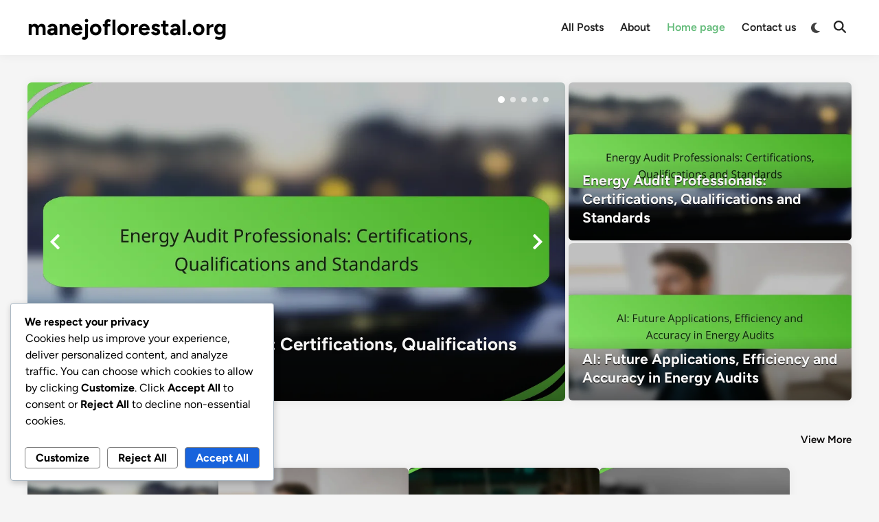

--- FILE ---
content_type: text/html; charset=UTF-8
request_url: https://manejoflorestal.org/
body_size: 19813
content:
<!doctype html>
<html lang="en-US" prefix="og: https://ogp.me/ns#">
<head>
	<meta charset="UTF-8">
	<meta name="viewport" content="width=device-width, initial-scale=1">
	<link rel="profile" href="https://gmpg.org/xfn/11">

		<style>img:is([sizes="auto" i], [sizes^="auto," i]) { contain-intrinsic-size: 3000px 1500px }</style>
	
<!-- Search Engine Optimization by Rank Math - https://rankmath.com/ -->
<title>Maximize Energy Efficiency with Expert Green Building Audits Today</title>
<meta name="description" content="Discover the advantages of green building energy audits, from cost savings to improved air quality, and learn how to enhance your property&#039;s efficiency."/>
<meta name="robots" content="follow, index"/>
<link rel="canonical" href="https://manejoflorestal.org/" />
<link rel="next" href="https://manejoflorestal.org/page/2/" />
<meta property="og:locale" content="en_US" />
<meta property="og:type" content="website" />
<meta property="og:title" content="Maximize Energy Efficiency with Expert Green Building Audits Today" />
<meta property="og:description" content="Discover the advantages of green building energy audits, from cost savings to improved air quality, and learn how to enhance your property&#039;s efficiency." />
<meta property="og:url" content="https://manejoflorestal.org/" />
<meta property="og:site_name" content="WordPress" />
<meta name="twitter:card" content="summary_large_image" />
<meta name="twitter:title" content="Maximize Energy Efficiency with Expert Green Building Audits Today" />
<meta name="twitter:description" content="Discover the advantages of green building energy audits, from cost savings to improved air quality, and learn how to enhance your property&#039;s efficiency." />
<script type="application/ld+json" class="rank-math-schema">{"@context":"https://schema.org","@graph":[{"@type":"Organization","@id":"https://manejoflorestal.org/#organization","name":"WordPress"},{"@type":"WebSite","@id":"https://manejoflorestal.org/#website","url":"https://manejoflorestal.org","name":"WordPress","publisher":{"@id":"https://manejoflorestal.org/#organization"},"inLanguage":"en-US","potentialAction":{"@type":"SearchAction","target":"https://manejoflorestal.org/?s={search_term_string}","query-input":"required name=search_term_string"}},{"@type":"CollectionPage","@id":"https://manejoflorestal.org/#webpage","url":"https://manejoflorestal.org/","name":"Maximize Energy Efficiency with Expert Green Building Audits Today","about":{"@id":"https://manejoflorestal.org/#organization"},"isPartOf":{"@id":"https://manejoflorestal.org/#website"},"inLanguage":"en-US"}]}</script>
<!-- /Rank Math WordPress SEO plugin -->

<link rel='dns-prefetch' href='//manejoflorestal.org' />
<link rel="alternate" type="application/rss+xml" title="manejoflorestal.org &raquo; Feed" href="https://manejoflorestal.org/feed/" />
<link rel="alternate" type="application/rss+xml" title="manejoflorestal.org &raquo; Comments Feed" href="https://manejoflorestal.org/comments/feed/" />
<script>
window._wpemojiSettings = {"baseUrl":"https:\/\/s.w.org\/images\/core\/emoji\/15.1.0\/72x72\/","ext":".png","svgUrl":"https:\/\/s.w.org\/images\/core\/emoji\/15.1.0\/svg\/","svgExt":".svg","source":{"concatemoji":"https:\/\/manejoflorestal.org\/wp-includes\/js\/wp-emoji-release.min.js?ver=6.8.1"}};
/*! This file is auto-generated */
!function(i,n){var o,s,e;function c(e){try{var t={supportTests:e,timestamp:(new Date).valueOf()};sessionStorage.setItem(o,JSON.stringify(t))}catch(e){}}function p(e,t,n){e.clearRect(0,0,e.canvas.width,e.canvas.height),e.fillText(t,0,0);var t=new Uint32Array(e.getImageData(0,0,e.canvas.width,e.canvas.height).data),r=(e.clearRect(0,0,e.canvas.width,e.canvas.height),e.fillText(n,0,0),new Uint32Array(e.getImageData(0,0,e.canvas.width,e.canvas.height).data));return t.every(function(e,t){return e===r[t]})}function u(e,t,n){switch(t){case"flag":return n(e,"\ud83c\udff3\ufe0f\u200d\u26a7\ufe0f","\ud83c\udff3\ufe0f\u200b\u26a7\ufe0f")?!1:!n(e,"\ud83c\uddfa\ud83c\uddf3","\ud83c\uddfa\u200b\ud83c\uddf3")&&!n(e,"\ud83c\udff4\udb40\udc67\udb40\udc62\udb40\udc65\udb40\udc6e\udb40\udc67\udb40\udc7f","\ud83c\udff4\u200b\udb40\udc67\u200b\udb40\udc62\u200b\udb40\udc65\u200b\udb40\udc6e\u200b\udb40\udc67\u200b\udb40\udc7f");case"emoji":return!n(e,"\ud83d\udc26\u200d\ud83d\udd25","\ud83d\udc26\u200b\ud83d\udd25")}return!1}function f(e,t,n){var r="undefined"!=typeof WorkerGlobalScope&&self instanceof WorkerGlobalScope?new OffscreenCanvas(300,150):i.createElement("canvas"),a=r.getContext("2d",{willReadFrequently:!0}),o=(a.textBaseline="top",a.font="600 32px Arial",{});return e.forEach(function(e){o[e]=t(a,e,n)}),o}function t(e){var t=i.createElement("script");t.src=e,t.defer=!0,i.head.appendChild(t)}"undefined"!=typeof Promise&&(o="wpEmojiSettingsSupports",s=["flag","emoji"],n.supports={everything:!0,everythingExceptFlag:!0},e=new Promise(function(e){i.addEventListener("DOMContentLoaded",e,{once:!0})}),new Promise(function(t){var n=function(){try{var e=JSON.parse(sessionStorage.getItem(o));if("object"==typeof e&&"number"==typeof e.timestamp&&(new Date).valueOf()<e.timestamp+604800&&"object"==typeof e.supportTests)return e.supportTests}catch(e){}return null}();if(!n){if("undefined"!=typeof Worker&&"undefined"!=typeof OffscreenCanvas&&"undefined"!=typeof URL&&URL.createObjectURL&&"undefined"!=typeof Blob)try{var e="postMessage("+f.toString()+"("+[JSON.stringify(s),u.toString(),p.toString()].join(",")+"));",r=new Blob([e],{type:"text/javascript"}),a=new Worker(URL.createObjectURL(r),{name:"wpTestEmojiSupports"});return void(a.onmessage=function(e){c(n=e.data),a.terminate(),t(n)})}catch(e){}c(n=f(s,u,p))}t(n)}).then(function(e){for(var t in e)n.supports[t]=e[t],n.supports.everything=n.supports.everything&&n.supports[t],"flag"!==t&&(n.supports.everythingExceptFlag=n.supports.everythingExceptFlag&&n.supports[t]);n.supports.everythingExceptFlag=n.supports.everythingExceptFlag&&!n.supports.flag,n.DOMReady=!1,n.readyCallback=function(){n.DOMReady=!0}}).then(function(){return e}).then(function(){var e;n.supports.everything||(n.readyCallback(),(e=n.source||{}).concatemoji?t(e.concatemoji):e.wpemoji&&e.twemoji&&(t(e.twemoji),t(e.wpemoji)))}))}((window,document),window._wpemojiSettings);
</script>
<style id='wp-emoji-styles-inline-css'>

	img.wp-smiley, img.emoji {
		display: inline !important;
		border: none !important;
		box-shadow: none !important;
		height: 1em !important;
		width: 1em !important;
		margin: 0 0.07em !important;
		vertical-align: -0.1em !important;
		background: none !important;
		padding: 0 !important;
	}
</style>
<link rel='stylesheet' id='wp-block-library-css' href='https://manejoflorestal.org/wp-includes/css/dist/block-library/style.min.css?ver=6.8.1' media='all' />
<style id='wp-block-library-theme-inline-css'>
.wp-block-audio :where(figcaption){color:#555;font-size:13px;text-align:center}.is-dark-theme .wp-block-audio :where(figcaption){color:#ffffffa6}.wp-block-audio{margin:0 0 1em}.wp-block-code{border:1px solid #ccc;border-radius:4px;font-family:Menlo,Consolas,monaco,monospace;padding:.8em 1em}.wp-block-embed :where(figcaption){color:#555;font-size:13px;text-align:center}.is-dark-theme .wp-block-embed :where(figcaption){color:#ffffffa6}.wp-block-embed{margin:0 0 1em}.blocks-gallery-caption{color:#555;font-size:13px;text-align:center}.is-dark-theme .blocks-gallery-caption{color:#ffffffa6}:root :where(.wp-block-image figcaption){color:#555;font-size:13px;text-align:center}.is-dark-theme :root :where(.wp-block-image figcaption){color:#ffffffa6}.wp-block-image{margin:0 0 1em}.wp-block-pullquote{border-bottom:4px solid;border-top:4px solid;color:currentColor;margin-bottom:1.75em}.wp-block-pullquote cite,.wp-block-pullquote footer,.wp-block-pullquote__citation{color:currentColor;font-size:.8125em;font-style:normal;text-transform:uppercase}.wp-block-quote{border-left:.25em solid;margin:0 0 1.75em;padding-left:1em}.wp-block-quote cite,.wp-block-quote footer{color:currentColor;font-size:.8125em;font-style:normal;position:relative}.wp-block-quote:where(.has-text-align-right){border-left:none;border-right:.25em solid;padding-left:0;padding-right:1em}.wp-block-quote:where(.has-text-align-center){border:none;padding-left:0}.wp-block-quote.is-large,.wp-block-quote.is-style-large,.wp-block-quote:where(.is-style-plain){border:none}.wp-block-search .wp-block-search__label{font-weight:700}.wp-block-search__button{border:1px solid #ccc;padding:.375em .625em}:where(.wp-block-group.has-background){padding:1.25em 2.375em}.wp-block-separator.has-css-opacity{opacity:.4}.wp-block-separator{border:none;border-bottom:2px solid;margin-left:auto;margin-right:auto}.wp-block-separator.has-alpha-channel-opacity{opacity:1}.wp-block-separator:not(.is-style-wide):not(.is-style-dots){width:100px}.wp-block-separator.has-background:not(.is-style-dots){border-bottom:none;height:1px}.wp-block-separator.has-background:not(.is-style-wide):not(.is-style-dots){height:2px}.wp-block-table{margin:0 0 1em}.wp-block-table td,.wp-block-table th{word-break:normal}.wp-block-table :where(figcaption){color:#555;font-size:13px;text-align:center}.is-dark-theme .wp-block-table :where(figcaption){color:#ffffffa6}.wp-block-video :where(figcaption){color:#555;font-size:13px;text-align:center}.is-dark-theme .wp-block-video :where(figcaption){color:#ffffffa6}.wp-block-video{margin:0 0 1em}:root :where(.wp-block-template-part.has-background){margin-bottom:0;margin-top:0;padding:1.25em 2.375em}
</style>
<style id='classic-theme-styles-inline-css'>
/*! This file is auto-generated */
.wp-block-button__link{color:#fff;background-color:#32373c;border-radius:9999px;box-shadow:none;text-decoration:none;padding:calc(.667em + 2px) calc(1.333em + 2px);font-size:1.125em}.wp-block-file__button{background:#32373c;color:#fff;text-decoration:none}
</style>
<style id='global-styles-inline-css'>
:root{--wp--preset--aspect-ratio--square: 1;--wp--preset--aspect-ratio--4-3: 4/3;--wp--preset--aspect-ratio--3-4: 3/4;--wp--preset--aspect-ratio--3-2: 3/2;--wp--preset--aspect-ratio--2-3: 2/3;--wp--preset--aspect-ratio--16-9: 16/9;--wp--preset--aspect-ratio--9-16: 9/16;--wp--preset--color--black: #000000;--wp--preset--color--cyan-bluish-gray: #abb8c3;--wp--preset--color--white: #ffffff;--wp--preset--color--pale-pink: #f78da7;--wp--preset--color--vivid-red: #cf2e2e;--wp--preset--color--luminous-vivid-orange: #ff6900;--wp--preset--color--luminous-vivid-amber: #fcb900;--wp--preset--color--light-green-cyan: #7bdcb5;--wp--preset--color--vivid-green-cyan: #00d084;--wp--preset--color--pale-cyan-blue: #8ed1fc;--wp--preset--color--vivid-cyan-blue: #0693e3;--wp--preset--color--vivid-purple: #9b51e0;--wp--preset--gradient--vivid-cyan-blue-to-vivid-purple: linear-gradient(135deg,rgba(6,147,227,1) 0%,rgb(155,81,224) 100%);--wp--preset--gradient--light-green-cyan-to-vivid-green-cyan: linear-gradient(135deg,rgb(122,220,180) 0%,rgb(0,208,130) 100%);--wp--preset--gradient--luminous-vivid-amber-to-luminous-vivid-orange: linear-gradient(135deg,rgba(252,185,0,1) 0%,rgba(255,105,0,1) 100%);--wp--preset--gradient--luminous-vivid-orange-to-vivid-red: linear-gradient(135deg,rgba(255,105,0,1) 0%,rgb(207,46,46) 100%);--wp--preset--gradient--very-light-gray-to-cyan-bluish-gray: linear-gradient(135deg,rgb(238,238,238) 0%,rgb(169,184,195) 100%);--wp--preset--gradient--cool-to-warm-spectrum: linear-gradient(135deg,rgb(74,234,220) 0%,rgb(151,120,209) 20%,rgb(207,42,186) 40%,rgb(238,44,130) 60%,rgb(251,105,98) 80%,rgb(254,248,76) 100%);--wp--preset--gradient--blush-light-purple: linear-gradient(135deg,rgb(255,206,236) 0%,rgb(152,150,240) 100%);--wp--preset--gradient--blush-bordeaux: linear-gradient(135deg,rgb(254,205,165) 0%,rgb(254,45,45) 50%,rgb(107,0,62) 100%);--wp--preset--gradient--luminous-dusk: linear-gradient(135deg,rgb(255,203,112) 0%,rgb(199,81,192) 50%,rgb(65,88,208) 100%);--wp--preset--gradient--pale-ocean: linear-gradient(135deg,rgb(255,245,203) 0%,rgb(182,227,212) 50%,rgb(51,167,181) 100%);--wp--preset--gradient--electric-grass: linear-gradient(135deg,rgb(202,248,128) 0%,rgb(113,206,126) 100%);--wp--preset--gradient--midnight: linear-gradient(135deg,rgb(2,3,129) 0%,rgb(40,116,252) 100%);--wp--preset--font-size--small: 13px;--wp--preset--font-size--medium: 20px;--wp--preset--font-size--large: 36px;--wp--preset--font-size--x-large: 42px;--wp--preset--spacing--20: 0.44rem;--wp--preset--spacing--30: 0.67rem;--wp--preset--spacing--40: 1rem;--wp--preset--spacing--50: 1.5rem;--wp--preset--spacing--60: 2.25rem;--wp--preset--spacing--70: 3.38rem;--wp--preset--spacing--80: 5.06rem;--wp--preset--shadow--natural: 6px 6px 9px rgba(0, 0, 0, 0.2);--wp--preset--shadow--deep: 12px 12px 50px rgba(0, 0, 0, 0.4);--wp--preset--shadow--sharp: 6px 6px 0px rgba(0, 0, 0, 0.2);--wp--preset--shadow--outlined: 6px 6px 0px -3px rgba(255, 255, 255, 1), 6px 6px rgba(0, 0, 0, 1);--wp--preset--shadow--crisp: 6px 6px 0px rgba(0, 0, 0, 1);}:where(.is-layout-flex){gap: 0.5em;}:where(.is-layout-grid){gap: 0.5em;}body .is-layout-flex{display: flex;}.is-layout-flex{flex-wrap: wrap;align-items: center;}.is-layout-flex > :is(*, div){margin: 0;}body .is-layout-grid{display: grid;}.is-layout-grid > :is(*, div){margin: 0;}:where(.wp-block-columns.is-layout-flex){gap: 2em;}:where(.wp-block-columns.is-layout-grid){gap: 2em;}:where(.wp-block-post-template.is-layout-flex){gap: 1.25em;}:where(.wp-block-post-template.is-layout-grid){gap: 1.25em;}.has-black-color{color: var(--wp--preset--color--black) !important;}.has-cyan-bluish-gray-color{color: var(--wp--preset--color--cyan-bluish-gray) !important;}.has-white-color{color: var(--wp--preset--color--white) !important;}.has-pale-pink-color{color: var(--wp--preset--color--pale-pink) !important;}.has-vivid-red-color{color: var(--wp--preset--color--vivid-red) !important;}.has-luminous-vivid-orange-color{color: var(--wp--preset--color--luminous-vivid-orange) !important;}.has-luminous-vivid-amber-color{color: var(--wp--preset--color--luminous-vivid-amber) !important;}.has-light-green-cyan-color{color: var(--wp--preset--color--light-green-cyan) !important;}.has-vivid-green-cyan-color{color: var(--wp--preset--color--vivid-green-cyan) !important;}.has-pale-cyan-blue-color{color: var(--wp--preset--color--pale-cyan-blue) !important;}.has-vivid-cyan-blue-color{color: var(--wp--preset--color--vivid-cyan-blue) !important;}.has-vivid-purple-color{color: var(--wp--preset--color--vivid-purple) !important;}.has-black-background-color{background-color: var(--wp--preset--color--black) !important;}.has-cyan-bluish-gray-background-color{background-color: var(--wp--preset--color--cyan-bluish-gray) !important;}.has-white-background-color{background-color: var(--wp--preset--color--white) !important;}.has-pale-pink-background-color{background-color: var(--wp--preset--color--pale-pink) !important;}.has-vivid-red-background-color{background-color: var(--wp--preset--color--vivid-red) !important;}.has-luminous-vivid-orange-background-color{background-color: var(--wp--preset--color--luminous-vivid-orange) !important;}.has-luminous-vivid-amber-background-color{background-color: var(--wp--preset--color--luminous-vivid-amber) !important;}.has-light-green-cyan-background-color{background-color: var(--wp--preset--color--light-green-cyan) !important;}.has-vivid-green-cyan-background-color{background-color: var(--wp--preset--color--vivid-green-cyan) !important;}.has-pale-cyan-blue-background-color{background-color: var(--wp--preset--color--pale-cyan-blue) !important;}.has-vivid-cyan-blue-background-color{background-color: var(--wp--preset--color--vivid-cyan-blue) !important;}.has-vivid-purple-background-color{background-color: var(--wp--preset--color--vivid-purple) !important;}.has-black-border-color{border-color: var(--wp--preset--color--black) !important;}.has-cyan-bluish-gray-border-color{border-color: var(--wp--preset--color--cyan-bluish-gray) !important;}.has-white-border-color{border-color: var(--wp--preset--color--white) !important;}.has-pale-pink-border-color{border-color: var(--wp--preset--color--pale-pink) !important;}.has-vivid-red-border-color{border-color: var(--wp--preset--color--vivid-red) !important;}.has-luminous-vivid-orange-border-color{border-color: var(--wp--preset--color--luminous-vivid-orange) !important;}.has-luminous-vivid-amber-border-color{border-color: var(--wp--preset--color--luminous-vivid-amber) !important;}.has-light-green-cyan-border-color{border-color: var(--wp--preset--color--light-green-cyan) !important;}.has-vivid-green-cyan-border-color{border-color: var(--wp--preset--color--vivid-green-cyan) !important;}.has-pale-cyan-blue-border-color{border-color: var(--wp--preset--color--pale-cyan-blue) !important;}.has-vivid-cyan-blue-border-color{border-color: var(--wp--preset--color--vivid-cyan-blue) !important;}.has-vivid-purple-border-color{border-color: var(--wp--preset--color--vivid-purple) !important;}.has-vivid-cyan-blue-to-vivid-purple-gradient-background{background: var(--wp--preset--gradient--vivid-cyan-blue-to-vivid-purple) !important;}.has-light-green-cyan-to-vivid-green-cyan-gradient-background{background: var(--wp--preset--gradient--light-green-cyan-to-vivid-green-cyan) !important;}.has-luminous-vivid-amber-to-luminous-vivid-orange-gradient-background{background: var(--wp--preset--gradient--luminous-vivid-amber-to-luminous-vivid-orange) !important;}.has-luminous-vivid-orange-to-vivid-red-gradient-background{background: var(--wp--preset--gradient--luminous-vivid-orange-to-vivid-red) !important;}.has-very-light-gray-to-cyan-bluish-gray-gradient-background{background: var(--wp--preset--gradient--very-light-gray-to-cyan-bluish-gray) !important;}.has-cool-to-warm-spectrum-gradient-background{background: var(--wp--preset--gradient--cool-to-warm-spectrum) !important;}.has-blush-light-purple-gradient-background{background: var(--wp--preset--gradient--blush-light-purple) !important;}.has-blush-bordeaux-gradient-background{background: var(--wp--preset--gradient--blush-bordeaux) !important;}.has-luminous-dusk-gradient-background{background: var(--wp--preset--gradient--luminous-dusk) !important;}.has-pale-ocean-gradient-background{background: var(--wp--preset--gradient--pale-ocean) !important;}.has-electric-grass-gradient-background{background: var(--wp--preset--gradient--electric-grass) !important;}.has-midnight-gradient-background{background: var(--wp--preset--gradient--midnight) !important;}.has-small-font-size{font-size: var(--wp--preset--font-size--small) !important;}.has-medium-font-size{font-size: var(--wp--preset--font-size--medium) !important;}.has-large-font-size{font-size: var(--wp--preset--font-size--large) !important;}.has-x-large-font-size{font-size: var(--wp--preset--font-size--x-large) !important;}
:where(.wp-block-post-template.is-layout-flex){gap: 1.25em;}:where(.wp-block-post-template.is-layout-grid){gap: 1.25em;}
:where(.wp-block-columns.is-layout-flex){gap: 2em;}:where(.wp-block-columns.is-layout-grid){gap: 2em;}
:root :where(.wp-block-pullquote){font-size: 1.5em;line-height: 1.6;}
</style>
<link rel='stylesheet' id='rmw-home-desc-css' href='https://manejoflorestal.org/wp-content/plugins/custom-homepage-description/assets/css/rmw-home-desc.css?ver=1.0.1' media='all' />
<link rel='stylesheet' id='cookieadmin-style-css' href='https://manejoflorestal.org/wp-content/plugins/cookieadmin/assets/css/consent.css?ver=1.1.0' media='all' />
<link rel='stylesheet' id='hybridmag-style-css' href='https://manejoflorestal.org/wp-content/themes/hybridmag/style.css?ver=1.0.8' media='all' />
<link rel='stylesheet' id='hybridmag-swiper-css' href='https://manejoflorestal.org/wp-content/themes/hybridmag/assets/css/swiper-bundle.css?ver=11.1.4' media='screen' />
<link rel='stylesheet' id='hybridmag-font-figtree-css' href='https://manejoflorestal.org/wp-content/themes/hybridmag/assets/css/font-figtree.css' media='all' />
<link rel="https://api.w.org/" href="https://manejoflorestal.org/wp-json/" /><link rel="EditURI" type="application/rsd+xml" title="RSD" href="https://manejoflorestal.org/xmlrpc.php?rsd" />
<meta name="generator" content="WordPress 6.8.1" />

	<style type="text/css" id="hybridmag-custom-css">
		/* Custom CSS */
            :root {  }	</style>
	<link rel="icon" href="https://manejoflorestal.org/wp-content/uploads/favicon-150x150.png" sizes="32x32" />
<link rel="icon" href="https://manejoflorestal.org/wp-content/uploads/favicon.png" sizes="192x192" />
<link rel="apple-touch-icon" href="https://manejoflorestal.org/wp-content/uploads/favicon.png" />
<meta name="msapplication-TileImage" content="https://manejoflorestal.org/wp-content/uploads/favicon.png" />
</head>

<body class="home blog wp-embed-responsive wp-theme-hybridmag hybridmag-wide hm-cl-sep hm-right-sidebar th-hm-es hfeed hm-h-de hm-post-list hm-arc-img-ba hybridmagaif-left hm-footer-cols-3">

<div id="page" class="site">

	<a class="skip-link screen-reader-text" href="#primary">Skip to content</a>

	
	
<header id="masthead" class="site-header hide-header-search">

    
    <div class="hm-header-inner-wrapper">

        
        <div class="hm-header-inner hm-container">

            
        <div class="hm-header-inner-left">
                    </div>

    		<div class="site-branding-container">
			            
			<div class="site-branding">
										<h1 class="site-title"><a href="https://manejoflorestal.org/" rel="home">manejoflorestal.org</a></h1>
									</div><!-- .site-branding -->
		</div><!-- .site-branding-container -->
		
            
            
            <nav id="site-navigation" class="main-navigation hm-menu desktop-only">
                <div class="menu-primary-auto-container"><ul id="primary-menu" class="menu"><li id="menu-item-73" class="menu-item menu-item-type-custom menu-item-object-custom menu-item-73"><a href="/sitemap/">All Posts</a></li>
<li id="menu-item-74" class="menu-item menu-item-type-custom menu-item-object-custom menu-item-74"><a href="/about/">About</a></li>
<li id="menu-item-75" class="menu-item menu-item-type-custom menu-item-object-custom current-menu-item current_page_item menu-item-75"><a href="/" aria-current="page">Home page</a></li>
<li id="menu-item-76" class="menu-item menu-item-type-custom menu-item-object-custom menu-item-76"><a href="/contact/">Contact us</a></li>
</ul></div>            </nav>

                <div class="hm-header-gadgets">
                        <div class="hm-light-dark-switch">
                <button 
                    class="hm-light-dark-toggle"
                    data-dark-text="Switch to dark mode" 
                    data-light-text="Switch to light mode"    
                >
                    <span class="screen-reader-text">Switch to dark mode</span>
                    <span class="hm-light-icon">
                        <svg aria-hidden="true" role="img" focusable="false" xmlns="http://www.w3.org/2000/svg" width="1em" height="1em" viewBox="0 0 512 512" class="hm-svg-icon"><path d="M256 0c-13.3 0-24 10.7-24 24l0 64c0 13.3 10.7 24 24 24s24-10.7 24-24l0-64c0-13.3-10.7-24-24-24zm0 400c-13.3 0-24 10.7-24 24l0 64c0 13.3 10.7 24 24 24s24-10.7 24-24l0-64c0-13.3-10.7-24-24-24zM488 280c13.3 0 24-10.7 24-24s-10.7-24-24-24l-64 0c-13.3 0-24 10.7-24 24s10.7 24 24 24l64 0zM112 256c0-13.3-10.7-24-24-24l-64 0c-13.3 0-24 10.7-24 24s10.7 24 24 24l64 0c13.3 0 24-10.7 24-24zM437 108.9c9.4-9.4 9.4-24.6 0-33.9s-24.6-9.4-33.9 0l-45.3 45.3c-9.4 9.4-9.4 24.6 0 33.9s24.6 9.4 33.9 0L437 108.9zM154.2 357.8c-9.4-9.4-24.6-9.4-33.9 0L75 403.1c-9.4 9.4-9.4 24.6 0 33.9s24.6 9.4 33.9 0l45.3-45.3c9.4-9.4 9.4-24.6 0-33.9zM403.1 437c9.4 9.4 24.6 9.4 33.9 0s9.4-24.6 0-33.9l-45.3-45.3c-9.4-9.4-24.6-9.4-33.9 0s-9.4 24.6 0 33.9L403.1 437zM154.2 154.2c9.4-9.4 9.4-24.6 0-33.9L108.9 75c-9.4-9.4-24.6-9.4-33.9 0s-9.4 24.6 0 33.9l45.3 45.3c9.4 9.4 24.6 9.4 33.9 0zM256 368a112 112 0 1 0 0-224 112 112 0 1 0 0 224z"></path></svg>                    </span>
                    <span class="hm-dark-icon">
                        <svg aria-hidden="true" role="img" focusable="false" xmlns="http://www.w3.org/2000/svg" width="1em" height="1em" viewBox="0 0 512 512" class="hm-svg-icon"><path d="M223.5 32C100 32 0 132.3 0 256S100 480 223.5 480c60.6 0 115.5-24.2 155.8-63.4c5-4.9 6.3-12.5 3.1-18.7s-10.1-9.7-17-8.5c-9.8 1.7-19.8 2.6-30.1 2.6c-96.9 0-175.5-78.8-175.5-176c0-65.8 36-123.1 89.3-153.3c6.1-3.5 9.2-10.5 7.7-17.3s-7.3-11.9-14.3-12.5c-6.3-.5-12.6-.8-19-.8z" /></svg>                    </span>
                </button>
            </div>
                    <div class="hm-search-container">
                <button 
                    class="hm-search-toggle"
                    aria-expanded="false"
                    data-open-text="Open Search"
                    data-close-text="Close Search"
                >
                    <span class="screen-reader-text">Open Search</span>
                    <span class="hm-search-icon"><svg aria-hidden="true" role="img" focusable="false" xmlns="http://www.w3.org/2000/svg" width="1em" height="1em" viewbox="0 0 512 512" class="hm-svg-icon"><path d="M416 208c0 45.9-14.9 88.3-40 122.7L502.6 457.4c12.5 12.5 12.5 32.8 0 45.3s-32.8 12.5-45.3 0L330.7 376c-34.4 25.2-76.8 40-122.7 40C93.1 416 0 322.9 0 208S93.1 0 208 0S416 93.1 416 208zM208 352a144 144 0 1 0 0-288 144 144 0 1 0 0 288z" /></svg></span>
                    <span class="hm-close-icon"><svg aria-hidden="true" role="img" focusable="false" xmlns="http://www.w3.org/2000/svg" width="1em" height="1em" viewBox="0 0 384 512" class="hm-svg-icon"><path d="M342.6 150.6c12.5-12.5 12.5-32.8 0-45.3s-32.8-12.5-45.3 0L192 210.7 86.6 105.4c-12.5-12.5-32.8-12.5-45.3 0s-12.5 32.8 0 45.3L146.7 256 41.4 361.4c-12.5 12.5-12.5 32.8 0 45.3s32.8 12.5 45.3 0L192 301.3 297.4 406.6c12.5 12.5 32.8 12.5 45.3 0s12.5-32.8 0-45.3L237.3 256 342.6 150.6z" /></svg></span>
                </button>
                <div class="hm-search-box" aria-expanded="false">
                    <form role="search" method="get" class="search-form" action="https://manejoflorestal.org/">
				<label>
					<span class="screen-reader-text">Search for:</span>
					<input type="search" class="search-field" placeholder="Search &hellip;" value="" name="s" />
				</label>
				<input type="submit" class="search-submit" value="Search" />
			</form>                </div><!-- hm-search-box -->
            </div><!-- hm-search-container -->
                </div>
            <div class="hm-header-inner-right">
                    </div>
            <button class="hm-mobile-menu-toggle">
            <span class="screen-reader-text">Main Menu</span>
            <svg aria-hidden="true" role="img" focusable="false" xmlns="http://www.w3.org/2000/svg" width="1em" height="1em" viewBox="0 0 448 512" class="hm-svg-icon"><path d="M0 96C0 78.3 14.3 64 32 64H416c17.7 0 32 14.3 32 32s-14.3 32-32 32H32C14.3 128 0 113.7 0 96zM0 256c0-17.7 14.3-32 32-32H416c17.7 0 32 14.3 32 32s-14.3 32-32 32H32c-17.7 0-32-14.3-32-32zM448 416c0 17.7-14.3 32-32 32H32c-17.7 0-32-14.3-32-32s14.3-32 32-32H416c17.7 0 32 14.3 32 32z" /></svg>        </button>
            
        </div><!-- .hm-header-inner -->

        
    </div><!-- .hm-header-inner-wrapper -->

    
</header><!-- #masthead -->
	
	<div id="content" class="site-content">

		
<div class="hm-container">

<div class="hm-fp1">

    <div class="hm-fp1-left">

    
        <div class="hm-swiper hm-slider">

            <div class="hm-swiper-wrapper">

                
                        <div class="hm-swiper-slide">

                            <div class="hm-slide-holder">
                                <div class="hm-slide-image">
                                    <img width="1200" height="630" src="https://manejoflorestal.org/wp-content/uploads/featured-image-energy-audit-professionals-certifications-qualifications-and-standards.webp" class="attachment-hybridmag-featured-image size-hybridmag-featured-image wp-post-image" alt="" decoding="async" fetchpriority="high" srcset="https://manejoflorestal.org/wp-content/uploads/featured-image-energy-audit-professionals-certifications-qualifications-and-standards.webp 1200w, https://manejoflorestal.org/wp-content/uploads/featured-image-energy-audit-professionals-certifications-qualifications-and-standards-300x158.webp 300w, https://manejoflorestal.org/wp-content/uploads/featured-image-energy-audit-professionals-certifications-qualifications-and-standards-1024x538.webp 1024w, https://manejoflorestal.org/wp-content/uploads/featured-image-energy-audit-professionals-certifications-qualifications-and-standards-768x403.webp 768w" sizes="(max-width: 1200px) 100vw, 1200px" />                                </div>
                                <div class="hm-fp-overlay">
                                    <a class="hm-fp-link-overlay" href="https://manejoflorestal.org/energy-audit-professionals-certifications-qualifications-and-standards/" aria-label="Energy Audit Professionals: Certifications, Qualifications and Standards" rel="bookmark"></a>
                                </div>
                                <div class="hm-slide-content">
                                    <div class="hm-slider-details-container hmfpwmeta">
                                        <h3 class="hm-slider-title">Energy Audit Professionals: Certifications, Qualifications and Standards</h3>
                                    </div><!-- .hm-slider-details-container -->
                                </div><!-- .hm-slide-content -->
                            </div><!--.hm-slide-holder-->
                            
                        </div><!-- .hm-slider-container -->
                    
                
                        <div class="hm-swiper-slide">

                            <div class="hm-slide-holder">
                                <div class="hm-slide-image">
                                    <img width="1200" height="630" src="https://manejoflorestal.org/wp-content/uploads/featured-image-ai-future-applications-efficiency-and-accuracy-in-energy-audits.webp" class="attachment-hybridmag-featured-image size-hybridmag-featured-image wp-post-image" alt="" loading="lazy" decoding="async" srcset="https://manejoflorestal.org/wp-content/uploads/featured-image-ai-future-applications-efficiency-and-accuracy-in-energy-audits.webp 1200w, https://manejoflorestal.org/wp-content/uploads/featured-image-ai-future-applications-efficiency-and-accuracy-in-energy-audits-300x158.webp 300w, https://manejoflorestal.org/wp-content/uploads/featured-image-ai-future-applications-efficiency-and-accuracy-in-energy-audits-1024x538.webp 1024w, https://manejoflorestal.org/wp-content/uploads/featured-image-ai-future-applications-efficiency-and-accuracy-in-energy-audits-768x403.webp 768w" sizes="auto, (max-width: 1200px) 100vw, 1200px" />                                </div>
                                <div class="hm-fp-overlay">
                                    <a class="hm-fp-link-overlay" href="https://manejoflorestal.org/ai-future-applications-efficiency-and-accuracy-in-energy-audits/" aria-label="AI: Future Applications, Efficiency and Accuracy in Energy Audits" rel="bookmark"></a>
                                </div>
                                <div class="hm-slide-content">
                                    <div class="hm-slider-details-container hmfpwmeta">
                                        <h3 class="hm-slider-title">AI: Future Applications, Efficiency and Accuracy in Energy Audits</h3>
                                    </div><!-- .hm-slider-details-container -->
                                </div><!-- .hm-slide-content -->
                            </div><!--.hm-slide-holder-->
                            
                        </div><!-- .hm-slider-container -->
                    
                
                        <div class="hm-swiper-slide">

                            <div class="hm-slide-holder">
                                <div class="hm-slide-image">
                                    <img width="1200" height="630" src="https://manejoflorestal.org/wp-content/uploads/featured-image-green-building-energy-audits-health-benefits-indoor-air-quality-and-recommendations.webp" class="attachment-hybridmag-featured-image size-hybridmag-featured-image wp-post-image" alt="" loading="lazy" decoding="async" srcset="https://manejoflorestal.org/wp-content/uploads/featured-image-green-building-energy-audits-health-benefits-indoor-air-quality-and-recommendations.webp 1200w, https://manejoflorestal.org/wp-content/uploads/featured-image-green-building-energy-audits-health-benefits-indoor-air-quality-and-recommendations-300x158.webp 300w, https://manejoflorestal.org/wp-content/uploads/featured-image-green-building-energy-audits-health-benefits-indoor-air-quality-and-recommendations-1024x538.webp 1024w, https://manejoflorestal.org/wp-content/uploads/featured-image-green-building-energy-audits-health-benefits-indoor-air-quality-and-recommendations-768x403.webp 768w" sizes="auto, (max-width: 1200px) 100vw, 1200px" />                                </div>
                                <div class="hm-fp-overlay">
                                    <a class="hm-fp-link-overlay" href="https://manejoflorestal.org/green-building-energy-audits-health-benefits-indoor-air-quality-and-recommendations/" aria-label="Green Building Energy Audits: Health Benefits, Indoor Air Quality and Recommendations" rel="bookmark"></a>
                                </div>
                                <div class="hm-slide-content">
                                    <div class="hm-slider-details-container hmfpwmeta">
                                        <h3 class="hm-slider-title">Green Building Energy Audits: Health Benefits, Indoor Air Quality and Recommendations</h3>
                                    </div><!-- .hm-slider-details-container -->
                                </div><!-- .hm-slide-content -->
                            </div><!--.hm-slide-holder-->
                            
                        </div><!-- .hm-slider-container -->
                    
                
                        <div class="hm-swiper-slide">

                            <div class="hm-slide-holder">
                                <div class="hm-slide-image">
                                    <img width="1200" height="630" src="https://manejoflorestal.org/wp-content/uploads/featured-image-traditional-vs-digital-energy-audits-which-is-better-and-when-to-use.webp" class="attachment-hybridmag-featured-image size-hybridmag-featured-image wp-post-image" alt="" loading="lazy" decoding="async" srcset="https://manejoflorestal.org/wp-content/uploads/featured-image-traditional-vs-digital-energy-audits-which-is-better-and-when-to-use.webp 1200w, https://manejoflorestal.org/wp-content/uploads/featured-image-traditional-vs-digital-energy-audits-which-is-better-and-when-to-use-300x158.webp 300w, https://manejoflorestal.org/wp-content/uploads/featured-image-traditional-vs-digital-energy-audits-which-is-better-and-when-to-use-1024x538.webp 1024w, https://manejoflorestal.org/wp-content/uploads/featured-image-traditional-vs-digital-energy-audits-which-is-better-and-when-to-use-768x403.webp 768w" sizes="auto, (max-width: 1200px) 100vw, 1200px" />                                </div>
                                <div class="hm-fp-overlay">
                                    <a class="hm-fp-link-overlay" href="https://manejoflorestal.org/traditional-vs-digital-energy-audits-which-is-better-and-when-to-use/" aria-label="Traditional vs Digital Energy Audits: Which Is Better and When to Use" rel="bookmark"></a>
                                </div>
                                <div class="hm-slide-content">
                                    <div class="hm-slider-details-container hmfpwmeta">
                                        <h3 class="hm-slider-title">Traditional vs Digital Energy Audits: Which Is Better and When to Use</h3>
                                    </div><!-- .hm-slider-details-container -->
                                </div><!-- .hm-slide-content -->
                            </div><!--.hm-slide-holder-->
                            
                        </div><!-- .hm-slider-container -->
                    
                
                        <div class="hm-swiper-slide">

                            <div class="hm-slide-holder">
                                <div class="hm-slide-image">
                                    <img width="1200" height="630" src="https://manejoflorestal.org/wp-content/uploads/featured-image-insulation-quality-effects-on-energy-audit-outcomes-for-older-homes.webp" class="attachment-hybridmag-featured-image size-hybridmag-featured-image wp-post-image" alt="" loading="lazy" decoding="async" srcset="https://manejoflorestal.org/wp-content/uploads/featured-image-insulation-quality-effects-on-energy-audit-outcomes-for-older-homes.webp 1200w, https://manejoflorestal.org/wp-content/uploads/featured-image-insulation-quality-effects-on-energy-audit-outcomes-for-older-homes-300x158.webp 300w, https://manejoflorestal.org/wp-content/uploads/featured-image-insulation-quality-effects-on-energy-audit-outcomes-for-older-homes-1024x538.webp 1024w, https://manejoflorestal.org/wp-content/uploads/featured-image-insulation-quality-effects-on-energy-audit-outcomes-for-older-homes-768x403.webp 768w" sizes="auto, (max-width: 1200px) 100vw, 1200px" />                                </div>
                                <div class="hm-fp-overlay">
                                    <a class="hm-fp-link-overlay" href="https://manejoflorestal.org/insulation-quality-effects-on-energy-audit-outcomes-for-older-homes/" aria-label="Insulation Quality: Effects on Energy Audit Outcomes for Older Homes" rel="bookmark"></a>
                                </div>
                                <div class="hm-slide-content">
                                    <div class="hm-slider-details-container hmfpwmeta">
                                        <h3 class="hm-slider-title">Insulation Quality: Effects on Energy Audit Outcomes for Older Homes</h3>
                                    </div><!-- .hm-slider-details-container -->
                                </div><!-- .hm-slide-content -->
                            </div><!--.hm-slide-holder-->
                            
                        </div><!-- .hm-slider-container -->
                    
                
                
            </div><!-- .hm-swiper-wrapper -->
            <div class="hm-swiper-pagination"></div>

            <div class="hm-swiper-button-prev"><svg xmlns="http://www.w3.org/2000/svg" width="24" height="24" viewBox="0 0 320 512"><path d="M34.52 239.03L228.87 44.69c9.37-9.37 24.57-9.37 33.94 0l22.67 22.67c9.36 9.36 9.37 24.52.04 33.9L131.49 256l154.02 154.75c9.34 9.38 9.32 24.54-.04 33.9l-22.67 22.67c-9.37 9.37-24.57 9.37-33.94 0L34.52 272.97c-9.37-9.37-9.37-24.57 0-33.94z"/></svg></div>
            <div class="hm-swiper-button-next"><svg xmlns="http://www.w3.org/2000/svg" width="24" height="24"  viewBox="0 0 320 512"><path d="M285.476 272.971L91.132 467.314c-9.373 9.373-24.569 9.373-33.941 0l-22.667-22.667c-9.357-9.357-9.375-24.522-.04-33.901L188.505 256 34.484 101.255c-9.335-9.379-9.317-24.544.04-33.901l22.667-22.667c9.373-9.373 24.569-9.373 33.941 0L285.475 239.03c9.373 9.372 9.373 24.568.001 33.941z"/></svg></div>

        </div><!-- .hm-slider -->

    
    </div><!-- .hm-fp1-left" -->

    <div class="hm-fp1-right">

    
        <div class="hm-highlighted-posts">

            
                    <div class="hm-highlighted-post">
                        <div class="hmhp-inner">
                            <div class="hmhp-thumb">
                                                                    <img width="800" height="533" src="https://manejoflorestal.org/wp-content/uploads/featured-image-energy-audit-professionals-certifications-qualifications-and-standards-800x533.webp" class="hm-fpw-img wp-post-image" alt="" decoding="async" />                                                            </div>
                            <div class="hm-fp-overlay">
                                <a class="hm-fp-link-overlay" href="https://manejoflorestal.org/energy-audit-professionals-certifications-qualifications-and-standards/" aria-label="Energy Audit Professionals: Certifications, Qualifications and Standards" rel="bookmark"></a>
                            </div>
                            <div class="hmhp-content">
                                <div class="hmhp-details-container">
                                    <h3 class="hmhp-title">
                                        Energy Audit Professionals: Certifications, Qualifications and Standards                                    </h3>
                                </div><!-- .hmhp-details-container -->
                            </div><!-- .hmhp-content -->
                        </div><!-- .hmhp-inner -->
                    </div><!-- .hm-highlighted-post -->

            
                    <div class="hm-highlighted-post">
                        <div class="hmhp-inner">
                            <div class="hmhp-thumb">
                                                                    <img width="800" height="533" src="https://manejoflorestal.org/wp-content/uploads/featured-image-ai-future-applications-efficiency-and-accuracy-in-energy-audits-800x533.webp" class="hm-fpw-img wp-post-image" alt="" decoding="async" />                                                            </div>
                            <div class="hm-fp-overlay">
                                <a class="hm-fp-link-overlay" href="https://manejoflorestal.org/ai-future-applications-efficiency-and-accuracy-in-energy-audits/" aria-label="AI: Future Applications, Efficiency and Accuracy in Energy Audits" rel="bookmark"></a>
                            </div>
                            <div class="hmhp-content">
                                <div class="hmhp-details-container">
                                    <h3 class="hmhp-title">
                                        AI: Future Applications, Efficiency and Accuracy in Energy Audits                                    </h3>
                                </div><!-- .hmhp-details-container -->
                            </div><!-- .hmhp-content -->
                        </div><!-- .hmhp-inner -->
                    </div><!-- .hm-highlighted-post -->

            
            
        </div><!-- .hm-highlighted-posts -->

    
    </div><!-- .hm-fp1-right -->

</div><!-- .hm-fp1" -->

</div><!-- .hm-container -->


<div class="hm-container">

<div class="hm-featured-tabs">

    <ul class="hm-tab-nav">
        
                                    <li class="hm-tab">
                        <a class="hm-tab-anchor" aria-label="tab-posts-1" href="#hm-tab-posts-1">
                            Latest                        </a>
                    </li>
                
        
                
        
                
        
                
        
                
            </ul>

    <div class="tab-content clearfix">
        
        
            
            <div id="hm-tab-posts-1">

                <div class="hm-tab-posts-wrapper">
            
                
                    
                        <div class="hm-tab-post-card">
                            <div class="hm-tab-post-img">
                                <a href="https://manejoflorestal.org/energy-audit-professionals-certifications-qualifications-and-standards/" aria-label="Energy Audit Professionals: Certifications, Qualifications and Standards">
                                    <img width="800" height="533" src="https://manejoflorestal.org/wp-content/uploads/featured-image-energy-audit-professionals-certifications-qualifications-and-standards-800x533.webp" class="attachment-hybridmag-archive-image size-hybridmag-archive-image wp-post-image" alt="" decoding="async" />                                </a>
                            </div>
                            <div class="hm-tab-post-details">
                                <h3 class="hm-tab-post-title"><a href="https://manejoflorestal.org/energy-audit-professionals-certifications-qualifications-and-standards/" rel="bookmark">Energy Audit Professionals: Certifications, Qualifications and Standards</a></h3>                                <div class="entry-meta"><span class="posted-on"><a href="https://manejoflorestal.org/energy-audit-professionals-certifications-qualifications-and-standards/" rel="bookmark"><time class="entry-date published updated" datetime="2025-11-26T03:06:00-05:00">26/11/2025</time></a></span></div>
                                        
                            </div>                                
                        </div>

                    
                        <div class="hm-tab-post-card">
                            <div class="hm-tab-post-img">
                                <a href="https://manejoflorestal.org/ai-future-applications-efficiency-and-accuracy-in-energy-audits/" aria-label="AI: Future Applications, Efficiency and Accuracy in Energy Audits">
                                    <img width="800" height="533" src="https://manejoflorestal.org/wp-content/uploads/featured-image-ai-future-applications-efficiency-and-accuracy-in-energy-audits-800x533.webp" class="attachment-hybridmag-archive-image size-hybridmag-archive-image wp-post-image" alt="" decoding="async" />                                </a>
                            </div>
                            <div class="hm-tab-post-details">
                                <h3 class="hm-tab-post-title"><a href="https://manejoflorestal.org/ai-future-applications-efficiency-and-accuracy-in-energy-audits/" rel="bookmark">AI: Future Applications, Efficiency and Accuracy in Energy Audits</a></h3>                                <div class="entry-meta"><span class="posted-on"><a href="https://manejoflorestal.org/ai-future-applications-efficiency-and-accuracy-in-energy-audits/" rel="bookmark"><time class="entry-date published updated" datetime="2025-11-24T04:40:00-05:00">24/11/2025</time></a></span></div>
                                        
                            </div>                                
                        </div>

                    
                        <div class="hm-tab-post-card">
                            <div class="hm-tab-post-img">
                                <a href="https://manejoflorestal.org/green-building-energy-audits-health-benefits-indoor-air-quality-and-recommendations/" aria-label="Green Building Energy Audits: Health Benefits, Indoor Air Quality and Recommendations">
                                    <img width="800" height="533" src="https://manejoflorestal.org/wp-content/uploads/featured-image-green-building-energy-audits-health-benefits-indoor-air-quality-and-recommendations-800x533.webp" class="attachment-hybridmag-archive-image size-hybridmag-archive-image wp-post-image" alt="" decoding="async" />                                </a>
                            </div>
                            <div class="hm-tab-post-details">
                                <h3 class="hm-tab-post-title"><a href="https://manejoflorestal.org/green-building-energy-audits-health-benefits-indoor-air-quality-and-recommendations/" rel="bookmark">Green Building Energy Audits: Health Benefits, Indoor Air Quality and Recommendations</a></h3>                                <div class="entry-meta"><span class="posted-on"><a href="https://manejoflorestal.org/green-building-energy-audits-health-benefits-indoor-air-quality-and-recommendations/" rel="bookmark"><time class="entry-date published updated" datetime="2025-11-24T04:32:00-05:00">24/11/2025</time></a></span></div>
                                        
                            </div>                                
                        </div>

                    
                        <div class="hm-tab-post-card">
                            <div class="hm-tab-post-img">
                                <a href="https://manejoflorestal.org/traditional-vs-digital-energy-audits-which-is-better-and-when-to-use/" aria-label="Traditional vs Digital Energy Audits: Which Is Better and When to Use">
                                    <img width="800" height="533" src="https://manejoflorestal.org/wp-content/uploads/featured-image-traditional-vs-digital-energy-audits-which-is-better-and-when-to-use-800x533.webp" class="attachment-hybridmag-archive-image size-hybridmag-archive-image wp-post-image" alt="" decoding="async" />                                </a>
                            </div>
                            <div class="hm-tab-post-details">
                                <h3 class="hm-tab-post-title"><a href="https://manejoflorestal.org/traditional-vs-digital-energy-audits-which-is-better-and-when-to-use/" rel="bookmark">Traditional vs Digital Energy Audits: Which Is Better and When to Use</a></h3>                                <div class="entry-meta"><span class="posted-on"><a href="https://manejoflorestal.org/traditional-vs-digital-energy-audits-which-is-better-and-when-to-use/" rel="bookmark"><time class="entry-date published updated" datetime="2025-11-21T06:07:00-05:00">21/11/2025</time></a></span></div>
                                        
                            </div>                                
                        </div>

                                                            
                                </div>

                <span class="hm-tabs-view-more"><a href="#blog-entries">View More</a></span>  

            </div><!-- #hm-tab-posts-6 -->

        
        
            
        
            
        
            
        
            
        
    </div><!-- .tab-content -->		

</div><!-- .hm-featured-tabs -->

</div><!-- .hm-container -->
		
		<div class="content-area hm-container">

			
	<main id="primary" class="site-main">

						<div id="blog-entries">
					    <section class="rmw-home-desc rmw-pre" id="rmw-home-desc-pre">
        <div class="rmw-inner"><p>Green building energy audits are essential tools for enhancing energy efficiency in urban environments, offering benefits such as cost savings, improved health, and increased property value. By systematically evaluating a building's energy performance, these audits identify opportunities for reducing consumption and emissions, ultimately contributing to a more sustainable future. The process involves key steps, including preparation, on-site evaluation, and report generation, to effectively pinpoint areas for improvement.</p></div>
    </section>
    
<article id="post-400" class="post-400 post type-post status-publish format-standard has-post-thumbnail hentry category-choosing-the-right-energy-audit-provider hm-entry">

	
			<div class="post-thumbnail">
				<a href="https://manejoflorestal.org/energy-audit-professionals-certifications-qualifications-and-standards/">
					<img width="800" height="533" src="https://manejoflorestal.org/wp-content/uploads/featured-image-energy-audit-professionals-certifications-qualifications-and-standards-800x533.webp" class="attachment-hybridmag-archive-image size-hybridmag-archive-image wp-post-image" alt="Energy Audit Professionals: Certifications, Qualifications and Standards" decoding="async" loading="lazy" />				</a>
			</div><!-- .post-thumbnail -->

			
	<div class="hm-article-inner">
	
				
		<header class="entry-header">

			<span class="cat-links"><span class="screen-reader-text">Posted in</span><ul class="post-categories">
	<li><a href="https://manejoflorestal.org/category/choosing-the-right-energy-audit-provider/" class="cat-8" rel="category" >Choosing the Right Energy Audit Provider</a></li></ul></span><h2 class="entry-title"><a href="https://manejoflorestal.org/energy-audit-professionals-certifications-qualifications-and-standards/" rel="bookmark">Energy Audit Professionals: Certifications, Qualifications and Standards</a></h2>
		</header><!-- .entry-header -->

		
		<div class="entry-content-wrapper">

			
			<div class="entry-content">
				<p>Energy audit professionals play a crucial role in enhancing building performance and sustainability through their expertise &hellip; <a title="Energy Audit Professionals: Certifications, Qualifications and Standards" class="hm-read-more" href="https://manejoflorestal.org/energy-audit-professionals-certifications-qualifications-and-standards/"><span class="screen-reader-text">Energy Audit Professionals: Certifications, Qualifications and Standards</span>Read more</a></p>
			</div><!-- .entry-content -->

			<div class="entry-meta"><span class="byline">by <span class="author vcard"><a class="url fn n" href="https://manejoflorestal.org/author/miravaldez-7if5/">Mira Valdez</a></span></span><span class="hm-meta-sep">•</span><span class="posted-on"><a href="https://manejoflorestal.org/energy-audit-professionals-certifications-qualifications-and-standards/" rel="bookmark"><time class="entry-date published updated" datetime="2025-11-26T03:06:00-05:00">26/11/2025</time></a></span><span class="hm-meta-sep">•</span><span class="comments-link"><svg aria-hidden="true" role="img" focusable="false" xmlns="http://www.w3.org/2000/svg" width="1em" height="1em" viewBox="0 0 512 512" class="hm-svg-icon"><path d="M123.6 391.3c12.9-9.4 29.6-11.8 44.6-6.4c26.5 9.6 56.2 15.1 87.8 15.1c124.7 0 208-80.5 208-160s-83.3-160-208-160S48 160.5 48 240c0 32 12.4 62.8 35.7 89.2c8.6 9.7 12.8 22.5 11.8 35.5c-1.4 18.1-5.7 34.7-11.3 49.4c17-7.9 31.1-16.7 39.4-22.7zM21.2 431.9c1.8-2.7 3.5-5.4 5.1-8.1c10-16.6 19.5-38.4 21.4-62.9C17.7 326.8 0 285.1 0 240C0 125.1 114.6 32 256 32s256 93.1 256 208s-114.6 208-256 208c-37.1 0-72.3-6.4-104.1-17.9c-11.9 8.7-31.3 20.6-54.3 30.6c-15.1 6.6-32.3 12.6-50.1 16.1c-.8 .2-1.6 .3-2.4 .5c-4.4 .8-8.7 1.5-13.2 1.9c-.2 0-.5 .1-.7 .1c-5.1 .5-10.2 .8-15.3 .8c-6.5 0-12.3-3.9-14.8-9.9c-2.5-6-1.1-12.8 3.4-17.4c4.1-4.2 7.8-8.7 11.3-13.5c1.7-2.3 3.3-4.6 4.8-6.9c.1-.2 .2-.3 .3-.5z" /></svg><a href="https://manejoflorestal.org/energy-audit-professionals-certifications-qualifications-and-standards/#respond">0</a></span></div>
		</div><!-- .entry-content-wrapper -->

	</div><!-- .hm-article-inner -->

	
</article><!-- #post-400 -->

<article id="post-399" class="post-399 post type-post status-publish format-standard has-post-thumbnail hentry category-technological-innovations-in-energy-audits hm-entry">

	
			<div class="post-thumbnail">
				<a href="https://manejoflorestal.org/ai-future-applications-efficiency-and-accuracy-in-energy-audits/">
					<img width="800" height="533" src="https://manejoflorestal.org/wp-content/uploads/featured-image-ai-future-applications-efficiency-and-accuracy-in-energy-audits-800x533.webp" class="attachment-hybridmag-archive-image size-hybridmag-archive-image wp-post-image" alt="AI: Future Applications, Efficiency and Accuracy in Energy Audits" decoding="async" loading="lazy" />				</a>
			</div><!-- .post-thumbnail -->

			
	<div class="hm-article-inner">
	
				
		<header class="entry-header">

			<span class="cat-links"><span class="screen-reader-text">Posted in</span><ul class="post-categories">
	<li><a href="https://manejoflorestal.org/category/technological-innovations-in-energy-audits/" class="cat-10" rel="category" >Technological Innovations in Energy Audits</a></li></ul></span><h2 class="entry-title"><a href="https://manejoflorestal.org/ai-future-applications-efficiency-and-accuracy-in-energy-audits/" rel="bookmark">AI: Future Applications, Efficiency and Accuracy in Energy Audits</a></h2>
		</header><!-- .entry-header -->

		
		<div class="entry-content-wrapper">

			
			<div class="entry-content">
				<p>Artificial Intelligence is revolutionizing energy audits by significantly improving their efficiency and accuracy. By leveraging advanced &hellip; <a title="AI: Future Applications, Efficiency and Accuracy in Energy Audits" class="hm-read-more" href="https://manejoflorestal.org/ai-future-applications-efficiency-and-accuracy-in-energy-audits/"><span class="screen-reader-text">AI: Future Applications, Efficiency and Accuracy in Energy Audits</span>Read more</a></p>
			</div><!-- .entry-content -->

			<div class="entry-meta"><span class="byline">by <span class="author vcard"><a class="url fn n" href="https://manejoflorestal.org/author/miravaldez-7if5/">Mira Valdez</a></span></span><span class="hm-meta-sep">•</span><span class="posted-on"><a href="https://manejoflorestal.org/ai-future-applications-efficiency-and-accuracy-in-energy-audits/" rel="bookmark"><time class="entry-date published updated" datetime="2025-11-24T04:40:00-05:00">24/11/2025</time></a></span><span class="hm-meta-sep">•</span><span class="comments-link"><svg aria-hidden="true" role="img" focusable="false" xmlns="http://www.w3.org/2000/svg" width="1em" height="1em" viewBox="0 0 512 512" class="hm-svg-icon"><path d="M123.6 391.3c12.9-9.4 29.6-11.8 44.6-6.4c26.5 9.6 56.2 15.1 87.8 15.1c124.7 0 208-80.5 208-160s-83.3-160-208-160S48 160.5 48 240c0 32 12.4 62.8 35.7 89.2c8.6 9.7 12.8 22.5 11.8 35.5c-1.4 18.1-5.7 34.7-11.3 49.4c17-7.9 31.1-16.7 39.4-22.7zM21.2 431.9c1.8-2.7 3.5-5.4 5.1-8.1c10-16.6 19.5-38.4 21.4-62.9C17.7 326.8 0 285.1 0 240C0 125.1 114.6 32 256 32s256 93.1 256 208s-114.6 208-256 208c-37.1 0-72.3-6.4-104.1-17.9c-11.9 8.7-31.3 20.6-54.3 30.6c-15.1 6.6-32.3 12.6-50.1 16.1c-.8 .2-1.6 .3-2.4 .5c-4.4 .8-8.7 1.5-13.2 1.9c-.2 0-.5 .1-.7 .1c-5.1 .5-10.2 .8-15.3 .8c-6.5 0-12.3-3.9-14.8-9.9c-2.5-6-1.1-12.8 3.4-17.4c4.1-4.2 7.8-8.7 11.3-13.5c1.7-2.3 3.3-4.6 4.8-6.9c.1-.2 .2-.3 .3-.5z" /></svg><a href="https://manejoflorestal.org/ai-future-applications-efficiency-and-accuracy-in-energy-audits/#respond">0</a></span></div>
		</div><!-- .entry-content-wrapper -->

	</div><!-- .hm-article-inner -->

	
</article><!-- #post-399 -->

<article id="post-392" class="post-392 post type-post status-publish format-standard has-post-thumbnail hentry category-benefits-of-green-building-energy-audits hm-entry">

	
			<div class="post-thumbnail">
				<a href="https://manejoflorestal.org/green-building-energy-audits-health-benefits-indoor-air-quality-and-recommendations/">
					<img width="800" height="533" src="https://manejoflorestal.org/wp-content/uploads/featured-image-green-building-energy-audits-health-benefits-indoor-air-quality-and-recommendations-800x533.webp" class="attachment-hybridmag-archive-image size-hybridmag-archive-image wp-post-image" alt="Green Building Energy Audits: Health Benefits, Indoor Air Quality and Recommendations" decoding="async" loading="lazy" />				</a>
			</div><!-- .post-thumbnail -->

			
	<div class="hm-article-inner">
	
				
		<header class="entry-header">

			<span class="cat-links"><span class="screen-reader-text">Posted in</span><ul class="post-categories">
	<li><a href="https://manejoflorestal.org/category/benefits-of-green-building-energy-audits/" class="cat-6" rel="category" >Benefits of Green Building Energy Audits</a></li></ul></span><h2 class="entry-title"><a href="https://manejoflorestal.org/green-building-energy-audits-health-benefits-indoor-air-quality-and-recommendations/" rel="bookmark">Green Building Energy Audits: Health Benefits, Indoor Air Quality and Recommendations</a></h2>
		</header><!-- .entry-header -->

		
		<div class="entry-content-wrapper">

			
			<div class="entry-content">
				<p>Green building energy audits play a crucial role in enhancing indoor air quality and promoting occupant &hellip; <a title="Green Building Energy Audits: Health Benefits, Indoor Air Quality and Recommendations" class="hm-read-more" href="https://manejoflorestal.org/green-building-energy-audits-health-benefits-indoor-air-quality-and-recommendations/"><span class="screen-reader-text">Green Building Energy Audits: Health Benefits, Indoor Air Quality and Recommendations</span>Read more</a></p>
			</div><!-- .entry-content -->

			<div class="entry-meta"><span class="byline">by <span class="author vcard"><a class="url fn n" href="https://manejoflorestal.org/author/miravaldez-7if5/">Mira Valdez</a></span></span><span class="hm-meta-sep">•</span><span class="posted-on"><a href="https://manejoflorestal.org/green-building-energy-audits-health-benefits-indoor-air-quality-and-recommendations/" rel="bookmark"><time class="entry-date published updated" datetime="2025-11-24T04:32:00-05:00">24/11/2025</time></a></span><span class="hm-meta-sep">•</span><span class="comments-link"><svg aria-hidden="true" role="img" focusable="false" xmlns="http://www.w3.org/2000/svg" width="1em" height="1em" viewBox="0 0 512 512" class="hm-svg-icon"><path d="M123.6 391.3c12.9-9.4 29.6-11.8 44.6-6.4c26.5 9.6 56.2 15.1 87.8 15.1c124.7 0 208-80.5 208-160s-83.3-160-208-160S48 160.5 48 240c0 32 12.4 62.8 35.7 89.2c8.6 9.7 12.8 22.5 11.8 35.5c-1.4 18.1-5.7 34.7-11.3 49.4c17-7.9 31.1-16.7 39.4-22.7zM21.2 431.9c1.8-2.7 3.5-5.4 5.1-8.1c10-16.6 19.5-38.4 21.4-62.9C17.7 326.8 0 285.1 0 240C0 125.1 114.6 32 256 32s256 93.1 256 208s-114.6 208-256 208c-37.1 0-72.3-6.4-104.1-17.9c-11.9 8.7-31.3 20.6-54.3 30.6c-15.1 6.6-32.3 12.6-50.1 16.1c-.8 .2-1.6 .3-2.4 .5c-4.4 .8-8.7 1.5-13.2 1.9c-.2 0-.5 .1-.7 .1c-5.1 .5-10.2 .8-15.3 .8c-6.5 0-12.3-3.9-14.8-9.9c-2.5-6-1.1-12.8 3.4-17.4c4.1-4.2 7.8-8.7 11.3-13.5c1.7-2.3 3.3-4.6 4.8-6.9c.1-.2 .2-.3 .3-.5z" /></svg><a href="https://manejoflorestal.org/green-building-energy-audits-health-benefits-indoor-air-quality-and-recommendations/#respond">0</a></span></div>
		</div><!-- .entry-content-wrapper -->

	</div><!-- .hm-article-inner -->

	
</article><!-- #post-392 -->

<article id="post-395" class="post-395 post type-post status-publish format-standard has-post-thumbnail hentry category-technological-innovations-in-energy-audits hm-entry">

	
			<div class="post-thumbnail">
				<a href="https://manejoflorestal.org/traditional-vs-digital-energy-audits-which-is-better-and-when-to-use/">
					<img width="800" height="533" src="https://manejoflorestal.org/wp-content/uploads/featured-image-traditional-vs-digital-energy-audits-which-is-better-and-when-to-use-800x533.webp" class="attachment-hybridmag-archive-image size-hybridmag-archive-image wp-post-image" alt="Traditional vs Digital Energy Audits: Which Is Better and When to Use" decoding="async" loading="lazy" />				</a>
			</div><!-- .post-thumbnail -->

			
	<div class="hm-article-inner">
	
				
		<header class="entry-header">

			<span class="cat-links"><span class="screen-reader-text">Posted in</span><ul class="post-categories">
	<li><a href="https://manejoflorestal.org/category/technological-innovations-in-energy-audits/" class="cat-10" rel="category" >Technological Innovations in Energy Audits</a></li></ul></span><h2 class="entry-title"><a href="https://manejoflorestal.org/traditional-vs-digital-energy-audits-which-is-better-and-when-to-use/" rel="bookmark">Traditional vs Digital Energy Audits: Which Is Better and When to Use</a></h2>
		</header><!-- .entry-header -->

		
		<div class="entry-content-wrapper">

			
			<div class="entry-content">
				<p>In the evolving landscape of energy management, both traditional and digital energy audits play crucial roles &hellip; <a title="Traditional vs Digital Energy Audits: Which Is Better and When to Use" class="hm-read-more" href="https://manejoflorestal.org/traditional-vs-digital-energy-audits-which-is-better-and-when-to-use/"><span class="screen-reader-text">Traditional vs Digital Energy Audits: Which Is Better and When to Use</span>Read more</a></p>
			</div><!-- .entry-content -->

			<div class="entry-meta"><span class="byline">by <span class="author vcard"><a class="url fn n" href="https://manejoflorestal.org/author/miravaldez-7if5/">Mira Valdez</a></span></span><span class="hm-meta-sep">•</span><span class="posted-on"><a href="https://manejoflorestal.org/traditional-vs-digital-energy-audits-which-is-better-and-when-to-use/" rel="bookmark"><time class="entry-date published updated" datetime="2025-11-21T06:07:00-05:00">21/11/2025</time></a></span><span class="hm-meta-sep">•</span><span class="comments-link"><svg aria-hidden="true" role="img" focusable="false" xmlns="http://www.w3.org/2000/svg" width="1em" height="1em" viewBox="0 0 512 512" class="hm-svg-icon"><path d="M123.6 391.3c12.9-9.4 29.6-11.8 44.6-6.4c26.5 9.6 56.2 15.1 87.8 15.1c124.7 0 208-80.5 208-160s-83.3-160-208-160S48 160.5 48 240c0 32 12.4 62.8 35.7 89.2c8.6 9.7 12.8 22.5 11.8 35.5c-1.4 18.1-5.7 34.7-11.3 49.4c17-7.9 31.1-16.7 39.4-22.7zM21.2 431.9c1.8-2.7 3.5-5.4 5.1-8.1c10-16.6 19.5-38.4 21.4-62.9C17.7 326.8 0 285.1 0 240C0 125.1 114.6 32 256 32s256 93.1 256 208s-114.6 208-256 208c-37.1 0-72.3-6.4-104.1-17.9c-11.9 8.7-31.3 20.6-54.3 30.6c-15.1 6.6-32.3 12.6-50.1 16.1c-.8 .2-1.6 .3-2.4 .5c-4.4 .8-8.7 1.5-13.2 1.9c-.2 0-.5 .1-.7 .1c-5.1 .5-10.2 .8-15.3 .8c-6.5 0-12.3-3.9-14.8-9.9c-2.5-6-1.1-12.8 3.4-17.4c4.1-4.2 7.8-8.7 11.3-13.5c1.7-2.3 3.3-4.6 4.8-6.9c.1-.2 .2-.3 .3-.5z" /></svg><a href="https://manejoflorestal.org/traditional-vs-digital-energy-audits-which-is-better-and-when-to-use/#respond">0</a></span></div>
		</div><!-- .entry-content-wrapper -->

	</div><!-- .hm-article-inner -->

	
</article><!-- #post-395 -->

<article id="post-391" class="post-391 post type-post status-publish format-standard has-post-thumbnail hentry category-key-components-of-green-building-energy-audits hm-entry">

	
			<div class="post-thumbnail">
				<a href="https://manejoflorestal.org/insulation-quality-effects-on-energy-audit-outcomes-for-older-homes/">
					<img width="800" height="533" src="https://manejoflorestal.org/wp-content/uploads/featured-image-insulation-quality-effects-on-energy-audit-outcomes-for-older-homes-800x533.webp" class="attachment-hybridmag-archive-image size-hybridmag-archive-image wp-post-image" alt="Insulation Quality: Effects on Energy Audit Outcomes for Older Homes" decoding="async" loading="lazy" />				</a>
			</div><!-- .post-thumbnail -->

			
	<div class="hm-article-inner">
	
				
		<header class="entry-header">

			<span class="cat-links"><span class="screen-reader-text">Posted in</span><ul class="post-categories">
	<li><a href="https://manejoflorestal.org/category/key-components-of-green-building-energy-audits/" class="cat-7" rel="category" >Key Components of Green Building Energy Audits</a></li></ul></span><h2 class="entry-title"><a href="https://manejoflorestal.org/insulation-quality-effects-on-energy-audit-outcomes-for-older-homes/" rel="bookmark">Insulation Quality: Effects on Energy Audit Outcomes for Older Homes</a></h2>
		</header><!-- .entry-header -->

		
		<div class="entry-content-wrapper">

			
			<div class="entry-content">
				<p>Insulation quality plays a crucial role in determining the outcomes of energy audits for older homes, &hellip; <a title="Insulation Quality: Effects on Energy Audit Outcomes for Older Homes" class="hm-read-more" href="https://manejoflorestal.org/insulation-quality-effects-on-energy-audit-outcomes-for-older-homes/"><span class="screen-reader-text">Insulation Quality: Effects on Energy Audit Outcomes for Older Homes</span>Read more</a></p>
			</div><!-- .entry-content -->

			<div class="entry-meta"><span class="byline">by <span class="author vcard"><a class="url fn n" href="https://manejoflorestal.org/author/miravaldez-7if5/">Mira Valdez</a></span></span><span class="hm-meta-sep">•</span><span class="posted-on"><a href="https://manejoflorestal.org/insulation-quality-effects-on-energy-audit-outcomes-for-older-homes/" rel="bookmark"><time class="entry-date published updated" datetime="2025-11-20T05:10:00-05:00">20/11/2025</time></a></span><span class="hm-meta-sep">•</span><span class="comments-link"><svg aria-hidden="true" role="img" focusable="false" xmlns="http://www.w3.org/2000/svg" width="1em" height="1em" viewBox="0 0 512 512" class="hm-svg-icon"><path d="M123.6 391.3c12.9-9.4 29.6-11.8 44.6-6.4c26.5 9.6 56.2 15.1 87.8 15.1c124.7 0 208-80.5 208-160s-83.3-160-208-160S48 160.5 48 240c0 32 12.4 62.8 35.7 89.2c8.6 9.7 12.8 22.5 11.8 35.5c-1.4 18.1-5.7 34.7-11.3 49.4c17-7.9 31.1-16.7 39.4-22.7zM21.2 431.9c1.8-2.7 3.5-5.4 5.1-8.1c10-16.6 19.5-38.4 21.4-62.9C17.7 326.8 0 285.1 0 240C0 125.1 114.6 32 256 32s256 93.1 256 208s-114.6 208-256 208c-37.1 0-72.3-6.4-104.1-17.9c-11.9 8.7-31.3 20.6-54.3 30.6c-15.1 6.6-32.3 12.6-50.1 16.1c-.8 .2-1.6 .3-2.4 .5c-4.4 .8-8.7 1.5-13.2 1.9c-.2 0-.5 .1-.7 .1c-5.1 .5-10.2 .8-15.3 .8c-6.5 0-12.3-3.9-14.8-9.9c-2.5-6-1.1-12.8 3.4-17.4c4.1-4.2 7.8-8.7 11.3-13.5c1.7-2.3 3.3-4.6 4.8-6.9c.1-.2 .2-.3 .3-.5z" /></svg><a href="https://manejoflorestal.org/insulation-quality-effects-on-energy-audit-outcomes-for-older-homes/#respond">0</a></span></div>
		</div><!-- .entry-content-wrapper -->

	</div><!-- .hm-article-inner -->

	
</article><!-- #post-391 -->

<article id="post-358" class="post-358 post type-post status-publish format-standard has-post-thumbnail hentry category-key-components-of-green-building-energy-audits hm-entry">

	
			<div class="post-thumbnail">
				<a href="https://manejoflorestal.org/hvac-systems-role-efficiency-and-impact-on-energy-audits/">
					<img width="800" height="533" src="https://manejoflorestal.org/wp-content/uploads/featured-image-hvac-systems-role-efficiency-and-impact-on-energy-audits-800x533.webp" class="attachment-hybridmag-archive-image size-hybridmag-archive-image wp-post-image" alt="HVAC Systems: Role, Efficiency and Impact on Energy Audits" decoding="async" loading="lazy" />				</a>
			</div><!-- .post-thumbnail -->

			
	<div class="hm-article-inner">
	
				
		<header class="entry-header">

			<span class="cat-links"><span class="screen-reader-text">Posted in</span><ul class="post-categories">
	<li><a href="https://manejoflorestal.org/category/key-components-of-green-building-energy-audits/" class="cat-7" rel="category" >Key Components of Green Building Energy Audits</a></li></ul></span><h2 class="entry-title"><a href="https://manejoflorestal.org/hvac-systems-role-efficiency-and-impact-on-energy-audits/" rel="bookmark">HVAC Systems: Role, Efficiency and Impact on Energy Audits</a></h2>
		</header><!-- .entry-header -->

		
		<div class="entry-content-wrapper">

			
			<div class="entry-content">
				<p>HVAC systems play a crucial role in energy audits by directly impacting overall energy consumption and &hellip; <a title="HVAC Systems: Role, Efficiency and Impact on Energy Audits" class="hm-read-more" href="https://manejoflorestal.org/hvac-systems-role-efficiency-and-impact-on-energy-audits/"><span class="screen-reader-text">HVAC Systems: Role, Efficiency and Impact on Energy Audits</span>Read more</a></p>
			</div><!-- .entry-content -->

			<div class="entry-meta"><span class="byline">by <span class="author vcard"><a class="url fn n" href="https://manejoflorestal.org/author/miravaldez-7if5/">Mira Valdez</a></span></span><span class="hm-meta-sep">•</span><span class="posted-on"><a href="https://manejoflorestal.org/hvac-systems-role-efficiency-and-impact-on-energy-audits/" rel="bookmark"><time class="entry-date published updated" datetime="2025-11-18T08:50:00-05:00">18/11/2025</time></a></span><span class="hm-meta-sep">•</span><span class="comments-link"><svg aria-hidden="true" role="img" focusable="false" xmlns="http://www.w3.org/2000/svg" width="1em" height="1em" viewBox="0 0 512 512" class="hm-svg-icon"><path d="M123.6 391.3c12.9-9.4 29.6-11.8 44.6-6.4c26.5 9.6 56.2 15.1 87.8 15.1c124.7 0 208-80.5 208-160s-83.3-160-208-160S48 160.5 48 240c0 32 12.4 62.8 35.7 89.2c8.6 9.7 12.8 22.5 11.8 35.5c-1.4 18.1-5.7 34.7-11.3 49.4c17-7.9 31.1-16.7 39.4-22.7zM21.2 431.9c1.8-2.7 3.5-5.4 5.1-8.1c10-16.6 19.5-38.4 21.4-62.9C17.7 326.8 0 285.1 0 240C0 125.1 114.6 32 256 32s256 93.1 256 208s-114.6 208-256 208c-37.1 0-72.3-6.4-104.1-17.9c-11.9 8.7-31.3 20.6-54.3 30.6c-15.1 6.6-32.3 12.6-50.1 16.1c-.8 .2-1.6 .3-2.4 .5c-4.4 .8-8.7 1.5-13.2 1.9c-.2 0-.5 .1-.7 .1c-5.1 .5-10.2 .8-15.3 .8c-6.5 0-12.3-3.9-14.8-9.9c-2.5-6-1.1-12.8 3.4-17.4c4.1-4.2 7.8-8.7 11.3-13.5c1.7-2.3 3.3-4.6 4.8-6.9c.1-.2 .2-.3 .3-.5z" /></svg><a href="https://manejoflorestal.org/hvac-systems-role-efficiency-and-impact-on-energy-audits/#respond">0</a></span></div>
		</div><!-- .entry-content-wrapper -->

	</div><!-- .hm-article-inner -->

	
</article><!-- #post-358 -->

<article id="post-393" class="post-393 post type-post status-publish format-standard has-post-thumbnail hentry category-choosing-the-right-energy-audit-provider hm-entry">

	
			<div class="post-thumbnail">
				<a href="https://manejoflorestal.org/affordable-energy-audit-services-finding-options-in-your-area/">
					<img width="800" height="533" src="https://manejoflorestal.org/wp-content/uploads/featured-image-affordable-energy-audit-services-finding-options-in-your-area-800x533.webp" class="attachment-hybridmag-archive-image size-hybridmag-archive-image wp-post-image" alt="Affordable Energy Audit Services: Finding Options in Your Area" decoding="async" loading="lazy" />				</a>
			</div><!-- .post-thumbnail -->

			
	<div class="hm-article-inner">
	
				
		<header class="entry-header">

			<span class="cat-links"><span class="screen-reader-text">Posted in</span><ul class="post-categories">
	<li><a href="https://manejoflorestal.org/category/choosing-the-right-energy-audit-provider/" class="cat-8" rel="category" >Choosing the Right Energy Audit Provider</a></li></ul></span><h2 class="entry-title"><a href="https://manejoflorestal.org/affordable-energy-audit-services-finding-options-in-your-area/" rel="bookmark">Affordable Energy Audit Services: Finding Options in Your Area</a></h2>
		</header><!-- .entry-header -->

		
		<div class="entry-content-wrapper">

			
			<div class="entry-content">
				<p>Finding affordable energy audit services in your area can significantly enhance your home&#8217;s energy efficiency while &hellip; <a title="Affordable Energy Audit Services: Finding Options in Your Area" class="hm-read-more" href="https://manejoflorestal.org/affordable-energy-audit-services-finding-options-in-your-area/"><span class="screen-reader-text">Affordable Energy Audit Services: Finding Options in Your Area</span>Read more</a></p>
			</div><!-- .entry-content -->

			<div class="entry-meta"><span class="byline">by <span class="author vcard"><a class="url fn n" href="https://manejoflorestal.org/author/miravaldez-7if5/">Mira Valdez</a></span></span><span class="hm-meta-sep">•</span><span class="posted-on"><a href="https://manejoflorestal.org/affordable-energy-audit-services-finding-options-in-your-area/" rel="bookmark"><time class="entry-date published updated" datetime="2025-11-18T06:51:00-05:00">18/11/2025</time></a></span><span class="hm-meta-sep">•</span><span class="comments-link"><svg aria-hidden="true" role="img" focusable="false" xmlns="http://www.w3.org/2000/svg" width="1em" height="1em" viewBox="0 0 512 512" class="hm-svg-icon"><path d="M123.6 391.3c12.9-9.4 29.6-11.8 44.6-6.4c26.5 9.6 56.2 15.1 87.8 15.1c124.7 0 208-80.5 208-160s-83.3-160-208-160S48 160.5 48 240c0 32 12.4 62.8 35.7 89.2c8.6 9.7 12.8 22.5 11.8 35.5c-1.4 18.1-5.7 34.7-11.3 49.4c17-7.9 31.1-16.7 39.4-22.7zM21.2 431.9c1.8-2.7 3.5-5.4 5.1-8.1c10-16.6 19.5-38.4 21.4-62.9C17.7 326.8 0 285.1 0 240C0 125.1 114.6 32 256 32s256 93.1 256 208s-114.6 208-256 208c-37.1 0-72.3-6.4-104.1-17.9c-11.9 8.7-31.3 20.6-54.3 30.6c-15.1 6.6-32.3 12.6-50.1 16.1c-.8 .2-1.6 .3-2.4 .5c-4.4 .8-8.7 1.5-13.2 1.9c-.2 0-.5 .1-.7 .1c-5.1 .5-10.2 .8-15.3 .8c-6.5 0-12.3-3.9-14.8-9.9c-2.5-6-1.1-12.8 3.4-17.4c4.1-4.2 7.8-8.7 11.3-13.5c1.7-2.3 3.3-4.6 4.8-6.9c.1-.2 .2-.3 .3-.5z" /></svg><a href="https://manejoflorestal.org/affordable-energy-audit-services-finding-options-in-your-area/#respond">0</a></span></div>
		</div><!-- .entry-content-wrapper -->

	</div><!-- .hm-article-inner -->

	
</article><!-- #post-393 -->

<article id="post-363" class="post-363 post type-post status-publish format-standard has-post-thumbnail hentry category-case-studies-of-successful-energy-audits hm-entry">

	
			<div class="post-thumbnail">
				<a href="https://manejoflorestal.org/green-building-energy-audits-small-business-impact-and-financial-gains/">
					<img width="800" height="533" src="https://manejoflorestal.org/wp-content/uploads/featured-image-green-building-energy-audits-small-business-impact-and-financial-gains-800x533.webp" class="attachment-hybridmag-archive-image size-hybridmag-archive-image wp-post-image" alt="Green Building Energy Audits: Small Business Impact and Financial Gains" decoding="async" loading="lazy" />				</a>
			</div><!-- .post-thumbnail -->

			
	<div class="hm-article-inner">
	
				
		<header class="entry-header">

			<span class="cat-links"><span class="screen-reader-text">Posted in</span><ul class="post-categories">
	<li><a href="https://manejoflorestal.org/category/case-studies-of-successful-energy-audits/" class="cat-11" rel="category" >Case Studies of Successful Energy Audits</a></li></ul></span><h2 class="entry-title"><a href="https://manejoflorestal.org/green-building-energy-audits-small-business-impact-and-financial-gains/" rel="bookmark">Green Building Energy Audits: Small Business Impact and Financial Gains</a></h2>
		</header><!-- .entry-header -->

		
		<div class="entry-content-wrapper">

			
			<div class="entry-content">
				<p>Green building energy audits offer small businesses in California a valuable opportunity to identify inefficiencies and &hellip; <a title="Green Building Energy Audits: Small Business Impact and Financial Gains" class="hm-read-more" href="https://manejoflorestal.org/green-building-energy-audits-small-business-impact-and-financial-gains/"><span class="screen-reader-text">Green Building Energy Audits: Small Business Impact and Financial Gains</span>Read more</a></p>
			</div><!-- .entry-content -->

			<div class="entry-meta"><span class="byline">by <span class="author vcard"><a class="url fn n" href="https://manejoflorestal.org/author/miravaldez-7if5/">Mira Valdez</a></span></span><span class="hm-meta-sep">•</span><span class="posted-on"><a href="https://manejoflorestal.org/green-building-energy-audits-small-business-impact-and-financial-gains/" rel="bookmark"><time class="entry-date published updated" datetime="2025-11-18T05:37:00-05:00">18/11/2025</time></a></span><span class="hm-meta-sep">•</span><span class="comments-link"><svg aria-hidden="true" role="img" focusable="false" xmlns="http://www.w3.org/2000/svg" width="1em" height="1em" viewBox="0 0 512 512" class="hm-svg-icon"><path d="M123.6 391.3c12.9-9.4 29.6-11.8 44.6-6.4c26.5 9.6 56.2 15.1 87.8 15.1c124.7 0 208-80.5 208-160s-83.3-160-208-160S48 160.5 48 240c0 32 12.4 62.8 35.7 89.2c8.6 9.7 12.8 22.5 11.8 35.5c-1.4 18.1-5.7 34.7-11.3 49.4c17-7.9 31.1-16.7 39.4-22.7zM21.2 431.9c1.8-2.7 3.5-5.4 5.1-8.1c10-16.6 19.5-38.4 21.4-62.9C17.7 326.8 0 285.1 0 240C0 125.1 114.6 32 256 32s256 93.1 256 208s-114.6 208-256 208c-37.1 0-72.3-6.4-104.1-17.9c-11.9 8.7-31.3 20.6-54.3 30.6c-15.1 6.6-32.3 12.6-50.1 16.1c-.8 .2-1.6 .3-2.4 .5c-4.4 .8-8.7 1.5-13.2 1.9c-.2 0-.5 .1-.7 .1c-5.1 .5-10.2 .8-15.3 .8c-6.5 0-12.3-3.9-14.8-9.9c-2.5-6-1.1-12.8 3.4-17.4c4.1-4.2 7.8-8.7 11.3-13.5c1.7-2.3 3.3-4.6 4.8-6.9c.1-.2 .2-.3 .3-.5z" /></svg><a href="https://manejoflorestal.org/green-building-energy-audits-small-business-impact-and-financial-gains/#respond">0</a></span></div>
		</div><!-- .entry-content-wrapper -->

	</div><!-- .hm-article-inner -->

	
</article><!-- #post-363 -->

<article id="post-366" class="post-366 post type-post status-publish format-standard has-post-thumbnail hentry category-key-components-of-green-building-energy-audits hm-entry">

	
			<div class="post-thumbnail">
				<a href="https://manejoflorestal.org/preparing-your-home-steps-for-a-successful-green-building-energy-audit/">
					<img width="800" height="533" src="https://manejoflorestal.org/wp-content/uploads/featured-image-preparing-your-home-steps-for-a-successful-green-building-energy-audit-800x533.webp" class="attachment-hybridmag-archive-image size-hybridmag-archive-image wp-post-image" alt="Preparing Your Home: Steps for a Successful Green Building Energy Audit" decoding="async" loading="lazy" />				</a>
			</div><!-- .post-thumbnail -->

			
	<div class="hm-article-inner">
	
				
		<header class="entry-header">

			<span class="cat-links"><span class="screen-reader-text">Posted in</span><ul class="post-categories">
	<li><a href="https://manejoflorestal.org/category/key-components-of-green-building-energy-audits/" class="cat-7" rel="category" >Key Components of Green Building Energy Audits</a></li></ul></span><h2 class="entry-title"><a href="https://manejoflorestal.org/preparing-your-home-steps-for-a-successful-green-building-energy-audit/" rel="bookmark">Preparing Your Home: Steps for a Successful Green Building Energy Audit</a></h2>
		</header><!-- .entry-header -->

		
		<div class="entry-content-wrapper">

			
			<div class="entry-content">
				<p>Preparing your home for a green building energy audit is essential for accurately assessing energy efficiency &hellip; <a title="Preparing Your Home: Steps for a Successful Green Building Energy Audit" class="hm-read-more" href="https://manejoflorestal.org/preparing-your-home-steps-for-a-successful-green-building-energy-audit/"><span class="screen-reader-text">Preparing Your Home: Steps for a Successful Green Building Energy Audit</span>Read more</a></p>
			</div><!-- .entry-content -->

			<div class="entry-meta"><span class="byline">by <span class="author vcard"><a class="url fn n" href="https://manejoflorestal.org/author/miravaldez-7if5/">Mira Valdez</a></span></span><span class="hm-meta-sep">•</span><span class="posted-on"><a href="https://manejoflorestal.org/preparing-your-home-steps-for-a-successful-green-building-energy-audit/" rel="bookmark"><time class="entry-date published updated" datetime="2025-11-17T06:26:00-05:00">17/11/2025</time></a></span><span class="hm-meta-sep">•</span><span class="comments-link"><svg aria-hidden="true" role="img" focusable="false" xmlns="http://www.w3.org/2000/svg" width="1em" height="1em" viewBox="0 0 512 512" class="hm-svg-icon"><path d="M123.6 391.3c12.9-9.4 29.6-11.8 44.6-6.4c26.5 9.6 56.2 15.1 87.8 15.1c124.7 0 208-80.5 208-160s-83.3-160-208-160S48 160.5 48 240c0 32 12.4 62.8 35.7 89.2c8.6 9.7 12.8 22.5 11.8 35.5c-1.4 18.1-5.7 34.7-11.3 49.4c17-7.9 31.1-16.7 39.4-22.7zM21.2 431.9c1.8-2.7 3.5-5.4 5.1-8.1c10-16.6 19.5-38.4 21.4-62.9C17.7 326.8 0 285.1 0 240C0 125.1 114.6 32 256 32s256 93.1 256 208s-114.6 208-256 208c-37.1 0-72.3-6.4-104.1-17.9c-11.9 8.7-31.3 20.6-54.3 30.6c-15.1 6.6-32.3 12.6-50.1 16.1c-.8 .2-1.6 .3-2.4 .5c-4.4 .8-8.7 1.5-13.2 1.9c-.2 0-.5 .1-.7 .1c-5.1 .5-10.2 .8-15.3 .8c-6.5 0-12.3-3.9-14.8-9.9c-2.5-6-1.1-12.8 3.4-17.4c4.1-4.2 7.8-8.7 11.3-13.5c1.7-2.3 3.3-4.6 4.8-6.9c.1-.2 .2-.3 .3-.5z" /></svg><a href="https://manejoflorestal.org/preparing-your-home-steps-for-a-successful-green-building-energy-audit/#respond">0</a></span></div>
		</div><!-- .entry-content-wrapper -->

	</div><!-- .hm-article-inner -->

	
</article><!-- #post-366 -->

<article id="post-347" class="post-347 post type-post status-publish format-standard has-post-thumbnail hentry category-case-studies-of-successful-energy-audits hm-entry">

	
			<div class="post-thumbnail">
				<a href="https://manejoflorestal.org/green-building-energy-audits-lessons-from-largescale-projects/">
					<img width="800" height="533" src="https://manejoflorestal.org/wp-content/uploads/featured-image-green-building-energy-audits-lessons-from-large-scale-projects-800x533.webp" class="attachment-hybridmag-archive-image size-hybridmag-archive-image wp-post-image" alt="Green Building Energy Audits: Lessons from Large-Scale Projects" decoding="async" loading="lazy" />				</a>
			</div><!-- .post-thumbnail -->

			
	<div class="hm-article-inner">
	
				
		<header class="entry-header">

			<span class="cat-links"><span class="screen-reader-text">Posted in</span><ul class="post-categories">
	<li><a href="https://manejoflorestal.org/category/case-studies-of-successful-energy-audits/" class="cat-11" rel="category" >Case Studies of Successful Energy Audits</a></li></ul></span><h2 class="entry-title"><a href="https://manejoflorestal.org/green-building-energy-audits-lessons-from-largescale-projects/" rel="bookmark">Green Building Energy Audits: Lessons from Large-Scale Projects</a></h2>
		</header><!-- .entry-header -->

		
		<div class="entry-content-wrapper">

			
			<div class="entry-content">
				<p>Green building energy audits play a crucial role in enhancing energy efficiency and reducing operational costs &hellip; <a title="Green Building Energy Audits: Lessons from Large-Scale Projects" class="hm-read-more" href="https://manejoflorestal.org/green-building-energy-audits-lessons-from-largescale-projects/"><span class="screen-reader-text">Green Building Energy Audits: Lessons from Large-Scale Projects</span>Read more</a></p>
			</div><!-- .entry-content -->

			<div class="entry-meta"><span class="byline">by <span class="author vcard"><a class="url fn n" href="https://manejoflorestal.org/author/miravaldez-7if5/">Mira Valdez</a></span></span><span class="hm-meta-sep">•</span><span class="posted-on"><a href="https://manejoflorestal.org/green-building-energy-audits-lessons-from-largescale-projects/" rel="bookmark"><time class="entry-date published updated" datetime="2025-11-14T08:15:00-05:00">14/11/2025</time></a></span><span class="hm-meta-sep">•</span><span class="comments-link"><svg aria-hidden="true" role="img" focusable="false" xmlns="http://www.w3.org/2000/svg" width="1em" height="1em" viewBox="0 0 512 512" class="hm-svg-icon"><path d="M123.6 391.3c12.9-9.4 29.6-11.8 44.6-6.4c26.5 9.6 56.2 15.1 87.8 15.1c124.7 0 208-80.5 208-160s-83.3-160-208-160S48 160.5 48 240c0 32 12.4 62.8 35.7 89.2c8.6 9.7 12.8 22.5 11.8 35.5c-1.4 18.1-5.7 34.7-11.3 49.4c17-7.9 31.1-16.7 39.4-22.7zM21.2 431.9c1.8-2.7 3.5-5.4 5.1-8.1c10-16.6 19.5-38.4 21.4-62.9C17.7 326.8 0 285.1 0 240C0 125.1 114.6 32 256 32s256 93.1 256 208s-114.6 208-256 208c-37.1 0-72.3-6.4-104.1-17.9c-11.9 8.7-31.3 20.6-54.3 30.6c-15.1 6.6-32.3 12.6-50.1 16.1c-.8 .2-1.6 .3-2.4 .5c-4.4 .8-8.7 1.5-13.2 1.9c-.2 0-.5 .1-.7 .1c-5.1 .5-10.2 .8-15.3 .8c-6.5 0-12.3-3.9-14.8-9.9c-2.5-6-1.1-12.8 3.4-17.4c4.1-4.2 7.8-8.7 11.3-13.5c1.7-2.3 3.3-4.6 4.8-6.9c.1-.2 .2-.3 .3-.5z" /></svg><a href="https://manejoflorestal.org/green-building-energy-audits-lessons-from-largescale-projects/#respond">0</a></span></div>
		</div><!-- .entry-content-wrapper -->

	</div><!-- .hm-article-inner -->

	
</article><!-- #post-347 -->
    <section class="rmw-home-desc rmw-post" id="rmw-home-desc-post">
                    <div class="rmw-visible"><h2>What are the benefits of green building energy audits in urban areas?</h2>
<p>Green building energy audits in urban areas offer significant advantages, including cost savings, improved health, and enhanced property value. These audits assess energy efficiency and identify opportunities for reducing consumption and emissions, contributing to a sustainable urban environment.</p></div>
                            <button type="button" class="rmw-toggle rmw-down" aria-expanded="false" aria-controls="rmw-rest-b258fe8a-9cf5-40b4-92a2-0d74dd2fad65" title="Show more">▾<span class="screen-reader-text">Expand description</span></button>
            <div id="rmw-rest-b258fe8a-9cf5-40b4-92a2-0d74dd2fad65" class="rmw-rest" hidden>
                <h3>Reduced energy costs</h3>
<p>One of the primary benefits of green building energy audits is the potential for reduced energy costs. By identifying inefficiencies, such as outdated HVAC systems or poor insulation, property owners can implement targeted upgrades that lower utility bills. Many buildings can achieve energy savings of 10-30% after an audit and subsequent improvements.</p>
<p>Consider investing in energy-efficient appliances and smart thermostats, which can further decrease energy consumption. Additionally, local utility companies may offer rebates for implementing energy-saving measures, enhancing the overall financial benefits.</p>

<h3>Improved indoor air quality</h3>
<p>Green building energy audits contribute to improved indoor air quality by identifying sources of pollution and recommending solutions. Common issues include inadequate ventilation, mold growth, and the use of harmful materials. Addressing these problems can lead to a healthier living environment, reducing the risk of respiratory issues and allergies.</p>
<p>Implementing solutions such as better ventilation systems and low-VOC materials can significantly enhance air quality. Regular maintenance and monitoring are also essential to ensure ongoing improvements in indoor conditions.</p>

<h3>Enhanced property value</h3>
<p>Buildings that undergo green energy audits often see an increase in property value. Energy-efficient features and certifications, such as LEED or Energy Star, make properties more attractive to buyers and tenants. Studies suggest that energy-efficient buildings can command higher rents and resale prices compared to their less efficient counterparts.</p>
<p>Investing in energy efficiency not only improves marketability but also appeals to environmentally conscious consumers. This trend is particularly relevant in urban areas where sustainability is increasingly prioritized.</p>

<h3>Compliance with local regulations</h3>
<p>Many urban areas have implemented regulations aimed at improving energy efficiency and reducing carbon footprints. Green building energy audits help ensure compliance with these local laws, which can include energy benchmarking and reporting requirements. Failing to comply can result in fines or penalties.</p>
<p>Staying informed about local regulations and incorporating audit recommendations can help property owners avoid legal issues while enhancing their building's sustainability profile.</p>

<h3>Increased occupant comfort</h3>
<p>Green building energy audits lead to increased occupant comfort by optimizing temperature control, reducing noise pollution, and improving overall building conditions. Enhancements such as better insulation and efficient heating and cooling systems create a more pleasant living or working environment.</p>
<p>Additionally, occupants often report higher satisfaction levels in energy-efficient buildings, which can lead to increased retention rates for tenants and employees. Prioritizing comfort through energy audits can significantly enhance the overall experience for occupants.</p>


<h2>How do green building energy audits work?</h2>
<p>Green building energy audits assess a building's energy performance to identify opportunities for efficiency improvements. These audits involve systematic evaluations of energy use, data collection, and analysis to recommend enhancements that can lead to reduced energy consumption and lower operational costs.</p>

<h3>Initial assessment and data collection</h3>
<p>The initial assessment involves a thorough walkthrough of the building to identify energy systems, usage patterns, and potential inefficiencies. Auditors collect data on energy consumption, equipment specifications, and occupancy patterns, often using tools like energy meters and thermal imaging cameras.</p>
<p>During this phase, it’s essential to gather historical energy bills and operational schedules to understand baseline energy use. This information helps in pinpointing areas that may require further investigation or immediate attention.</p>

<h3>Energy modeling and analysis</h3>
<p>Energy modeling involves creating a simulation of the building's energy performance based on the collected data. This model helps in predicting energy consumption under various scenarios and identifying the impact of potential upgrades.</p>
<p>Analysts evaluate the effectiveness of current systems and compare them against industry benchmarks or standards, such as ASHRAE guidelines. This analysis provides insights into how much energy could be saved through specific improvements, often expressed as a percentage reduction in energy use.</p>

<h3>Recommendations for improvements</h3>
<p>Based on the analysis, auditors provide tailored recommendations for energy efficiency upgrades. These may include retrofitting existing systems, upgrading to energy-efficient appliances, or implementing renewable energy solutions like solar panels.</p>
<p>Recommendations should prioritize cost-effectiveness and return on investment. For example, simple measures like improving insulation or sealing leaks can yield significant savings with relatively low upfront costs. It's crucial to consider local incentives or rebates that may be available to offset the costs of these improvements.</p>


<h2>What are the steps involved in conducting an energy audit?</h2>
<p>Conducting an energy audit involves several key steps that help identify energy-saving opportunities. These steps include pre-audit preparation, on-site evaluation, and report generation, each playing a crucial role in assessing a building's energy efficiency.</p>

<h3>Step 1: Pre-audit preparation</h3>
<p>Pre-audit preparation is essential for a successful energy audit. This phase involves gathering relevant documentation, such as utility bills, building plans, and previous audit reports, to understand the energy consumption patterns and operational characteristics of the building.</p>
<p>Additionally, it's important to define the audit's scope and objectives. This may include identifying specific areas of concern, such as high energy costs or outdated equipment, which will guide the on-site evaluation process.</p>

<h3>Step 2: On-site evaluation</h3>
<p>The on-site evaluation is where the actual assessment takes place. Auditors conduct a thorough inspection of the building, examining systems such as heating, ventilation, air conditioning (HVAC), lighting, and insulation. This hands-on approach allows for the identification of inefficiencies and potential upgrades.</p>
<p>During this step, auditors may use tools like thermal imaging cameras and energy meters to gather data on energy use and identify areas of heat loss. Engaging with building occupants can also provide insights into energy usage behaviors that impact overall efficiency.</p>

<h3>Step 3: Report generation</h3>
<p>After completing the on-site evaluation, the next step is generating a comprehensive report. This document outlines the findings from the audit, including identified inefficiencies, potential improvements, and estimated costs and savings associated with recommended upgrades.</p>
<p>The report should also prioritize recommendations based on cost-effectiveness and ease of implementation. Providing a clear action plan helps building owners make informed decisions about energy efficiency investments, often leading to significant savings on utility bills over time.</p>


<h2>What tools are used in green building energy audits?</h2>
<p>Green building energy audits utilize various tools to assess energy efficiency and identify areas for improvement. These tools help in diagnosing issues, measuring performance, and providing actionable insights for energy conservation.</p>

<h3>Infrared thermography cameras</h3>
<p>Infrared thermography cameras detect heat patterns and temperature variations in building envelopes. By identifying thermal leaks, these cameras help pinpoint areas where insulation may be lacking or where air is escaping, leading to energy loss.</p>
<p>When using infrared cameras, auditors should consider factors like ambient temperature and surface emissivity to ensure accurate readings. Regular calibration and adherence to standards can enhance the reliability of the results.</p>

<h3>Blower door tests</h3>
<p>Blower door tests measure the airtightness of a building by creating a pressure difference between the inside and outside. This process helps identify air leaks that can contribute to energy inefficiency.</p>
<p>During a blower door test, auditors can quantify the air changes per hour (ACH) and assess the effectiveness of insulation. It's advisable to conduct these tests under controlled conditions, such as during mild weather, to achieve the most accurate results.</p>

<h3>Energy management software</h3>
<p>Energy management software consolidates data from various sources to analyze energy consumption patterns and identify opportunities for savings. This software can track performance metrics and generate reports to guide decision-making.</p>
<p>When selecting energy management software, consider features like real-time monitoring, user-friendly interfaces, and compatibility with existing systems. Effective use of this software can lead to significant energy cost reductions over time.</p>


<h2>How to choose a green building energy audit provider?</h2>
<p>Selecting a green building energy audit provider involves evaluating their expertise, reputation, and the range of services they offer. A well-chosen provider can significantly enhance your building's energy efficiency and sustainability.</p>

<h3>Check certifications and qualifications</h3>
<p>Ensure the audit provider holds relevant certifications, such as LEED (Leadership in Energy and Environmental Design) or BREEAM (Building Research Establishment Environmental Assessment Method). These credentials indicate a recognized level of expertise in green building practices.</p>
<p>Additionally, verify their qualifications by checking their experience in conducting energy audits specifically for green buildings. A provider with a solid track record in this niche will better understand the unique challenges and opportunities your building may present.</p>

<h3>Review client testimonials</h3>
<p>Client testimonials can provide valuable insights into the provider's reliability and effectiveness. Look for reviews that highlight the provider's ability to deliver actionable recommendations and measurable results.</p>
<p>Consider reaching out to past clients for direct feedback. This can help you gauge the provider's communication skills and overall client satisfaction, which are crucial for a successful partnership.</p>

<h3>Compare service offerings</h3>
<p>Different providers may offer varying levels of service, from basic audits to comprehensive energy management plans. Assess what each provider includes in their audit, such as energy modeling, benchmarking, and follow-up support.</p>
<p>Additionally, consider the tools and technologies they use. Providers that utilize advanced software for energy analysis may provide more accurate insights and tailored recommendations. Make a list of services that are most relevant to your needs to facilitate comparison.</p>                <button type="button" class="rmw-toggle rmw-up" aria-expanded="true" aria-controls="rmw-rest-b258fe8a-9cf5-40b4-92a2-0d74dd2fad65" title="Show less">▴<span class="screen-reader-text">Collapse description</span></button>
            </div>
            </section>
    				</div><!-- #blog-entries -->
			
	<nav class="navigation pagination" aria-label="Posts pagination">
		<h2 class="screen-reader-text">Posts pagination</h2>
		<div class="nav-links"><span aria-current="page" class="page-numbers current">1</span>
<a class="page-numbers" href="https://manejoflorestal.org/page/2/">2</a>
<span class="page-numbers dots">&hellip;</span>
<a class="page-numbers" href="https://manejoflorestal.org/page/5/">5</a>
<a class="next page-numbers" href="https://manejoflorestal.org/page/2/">Next</a></div>
	</nav>
	</main><!-- #main -->


<aside id="secondary" class="widget-area">
	<section id="nav_menu-9" class="widget widget_nav_menu"><h2 class="widget-title">Links</h2><div class="menu-sidebar-links-auto-container"><ul id="menu-sidebar-links-auto" class="menu"><li id="menu-item-77" class="menu-item menu-item-type-custom menu-item-object-custom menu-item-77"><a href="/contact/">Contact us</a></li>
<li id="menu-item-78" class="menu-item menu-item-type-custom menu-item-object-custom menu-item-78"><a href="/about/">About</a></li>
<li id="menu-item-79" class="menu-item menu-item-type-custom menu-item-object-custom menu-item-79"><a href="/sitemap/">All Posts</a></li>
</ul></div></section><section id="search-1" class="widget widget_search"><h2 class="widget-title">Search</h2><form role="search" method="get" class="search-form" action="https://manejoflorestal.org/">
				<label>
					<span class="screen-reader-text">Search for:</span>
					<input type="search" class="search-field" placeholder="Search &hellip;" value="" name="s" />
				</label>
				<input type="submit" class="search-submit" value="Search" />
			</form></section><section id="categories-2" class="widget widget_categories"><h2 class="widget-title">Categories</h2>
			<ul>
					<li class="cat-item cat-item-6"><a href="https://manejoflorestal.org/category/benefits-of-green-building-energy-audits/">Benefits of Green Building Energy Audits</a>
</li>
	<li class="cat-item cat-item-8"><a href="https://manejoflorestal.org/category/choosing-the-right-energy-audit-provider/">Choosing the Right Energy Audit Provider</a>
</li>
	<li class="cat-item cat-item-10"><a href="https://manejoflorestal.org/category/technological-innovations-in-energy-audits/">Technological Innovations in Energy Audits</a>
</li>
			</ul>

			</section><section id="archives-1" class="widget widget_archive"><h2 class="widget-title">Archives</h2>
			<ul>
					<li><a href='https://manejoflorestal.org/2025/11/'>November 2025</a></li>
	<li><a href='https://manejoflorestal.org/2025/10/'>October 2025</a></li>
			</ul>

			</section></aside><!-- #secondary -->
	</div><!-- .hm-container -->
	</div><!-- .site-content -->

	
<footer id="colophon" class="site-footer">

    
<div class="hm-footer-widget-area">
    <div class="hm-container hm-footer-widgets-inner">
        <div class="hm-footer-column">
            <section id="nav_menu-10" class="widget widget_nav_menu"><h2 class="widget-title">Legal</h2><div class="menu-footer-legal-auto-container"><ul id="menu-footer-legal-auto" class="menu"><li id="menu-item-80" class="menu-item menu-item-type-custom menu-item-object-custom menu-item-80"><a href="/terms/">Terms of Service</a></li>
<li id="menu-item-81" class="menu-item menu-item-type-custom menu-item-object-custom menu-item-81"><a href="/cookie-policy/">Cookie Preferences</a></li>
<li id="menu-item-82" class="menu-item menu-item-type-custom menu-item-object-custom menu-item-82"><a href="/privacy-policy/">Data Protection Policy</a></li>
<li id="menu-item-83" class="menu-item menu-item-type-custom menu-item-object-custom menu-item-83"><a href="/about/">About</a></li>
<li id="menu-item-84" class="menu-item menu-item-type-custom menu-item-object-custom menu-item-84"><a href="/contact/">Contact us</a></li>
</ul></div></section><section id="text-2" class="widget widget_text"><h2 class="widget-title">Language</h2>			<div class="textwidget">	<details class="rmw-lang-dropdown" aria-label="Language selector">
		<summary class="rmw-lang-summary">
			<span class="rmw-lang-summary__label">English</span>
			<span class="rmw-lang-summary__chev" aria-hidden="true">▾</span>
		</summary>
		<ul class="rmw-lang-menu" role="listbox">
							<li><a href="https://manejoflorestal.org" role="option">English</a></li>
					</ul>
	</details>
	<style>
		/* Tiny, safe styles (scoped by class) — remove if your theme handles it */
		.rmw-lang-dropdown { display:inline-block; position:relative; }
		.rmw-lang-summary { cursor:pointer; list-style:none; display:flex; gap:.35em; align-items:baseline; }
		.rmw-lang-menu { margin:.5em 0 0; padding:.5em .75em; border:1px solid #e5e7eb; border-radius:6px; background:#fff; box-shadow:0 4px 10px rgba(0,0,0,.06); }
		.rmw-lang-menu li { margin:0; padding:.15em 0; }
		.rmw-lang-menu a { text-decoration:none; }
		.rmw-lang-menu a.is-active { font-weight:600; }
	</style>
	</div>
		</section>        </div><!-- .hm-footer-column -->

                    <div class="hm-footer-column">
                
		<section id="recent-posts-1" class="widget widget_recent_entries">
		<h2 class="widget-title">Recent Posts</h2>
		<ul>
											<li>
					<a href="https://manejoflorestal.org/energy-audit-professionals-certifications-qualifications-and-standards/">Energy Audit Professionals: Certifications, Qualifications and Standards</a>
									</li>
											<li>
					<a href="https://manejoflorestal.org/ai-future-applications-efficiency-and-accuracy-in-energy-audits/">AI: Future Applications, Efficiency and Accuracy in Energy Audits</a>
									</li>
											<li>
					<a href="https://manejoflorestal.org/green-building-energy-audits-health-benefits-indoor-air-quality-and-recommendations/">Green Building Energy Audits: Health Benefits, Indoor Air Quality and Recommendations</a>
									</li>
											<li>
					<a href="https://manejoflorestal.org/traditional-vs-digital-energy-audits-which-is-better-and-when-to-use/">Traditional vs Digital Energy Audits: Which Is Better and When to Use</a>
									</li>
											<li>
					<a href="https://manejoflorestal.org/insulation-quality-effects-on-energy-audit-outcomes-for-older-homes/">Insulation Quality: Effects on Energy Audit Outcomes for Older Homes</a>
									</li>
					</ul>

		</section>            </div><!-- .hm-footer-column -->
        
                    <div class="hm-footer-column">
                            </div><!-- .hm-footer-column -->
        
            </div><!-- .hm-footer-widgets-inner -->
</div><!-- .hm-footer-widget-area -->
    <div class="hm-footer-bottom">
            
    <div class="hm-container hm-footer-bottom-content">

        
        <div class="hm-footer-copyright">
            Copyright &#169; 2025 <a href="https://manejoflorestal.org/" title="manejoflorestal.org" >manejoflorestal.org</a>.        </div><!-- .hm-footer-copyright -->

        
        </div><!-- .hm-container -->

        </div><!-- .hm-footer-bottom -->

</footer><!-- #colophon -->
</div><!-- #page -->

<aside id="hm-mobile-sidebar" class="hm-mobile-sidebar">

	
	<div class="hm-mobile-sb-top">

		
		<button class="hm-mobile-menu-toggle">
			<span class="screen-reader-text">Close</span>
			<svg aria-hidden="true" role="img" focusable="false" xmlns="http://www.w3.org/2000/svg" width="1em" height="1em" viewBox="0 0 384 512" class="hm-svg-icon"><path d="M342.6 150.6c12.5-12.5 12.5-32.8 0-45.3s-32.8-12.5-45.3 0L192 210.7 86.6 105.4c-12.5-12.5-32.8-12.5-45.3 0s-12.5 32.8 0 45.3L146.7 256 41.4 361.4c-12.5 12.5-12.5 32.8 0 45.3s32.8 12.5 45.3 0L192 301.3 297.4 406.6c12.5 12.5 32.8 12.5 45.3 0s12.5-32.8 0-45.3L237.3 256 342.6 150.6z" /></svg>		</button>

	</div>

	
	<div class="hm-mobile-menu-main hm-mobile-menu">
		<div class="menu-primary-auto-container"><ul id="primary-menu" class="menu"><li class="menu-item menu-item-type-custom menu-item-object-custom menu-item-73"><a href="/sitemap/">All Posts</a></li>
<li class="menu-item menu-item-type-custom menu-item-object-custom menu-item-74"><a href="/about/">About</a></li>
<li class="menu-item menu-item-type-custom menu-item-object-custom current-menu-item current_page_item menu-item-75"><a href="/" aria-current="page">Home page</a></li>
<li class="menu-item menu-item-type-custom menu-item-object-custom menu-item-76"><a href="/contact/">Contact us</a></li>
</ul></div>	</div>

	
	
	            <div class="hm-light-dark-switch">
                <button 
                    class="hm-light-dark-toggle"
                    data-dark-text="Switch to dark mode" 
                    data-light-text="Switch to light mode"    
                >
                    <span class="screen-reader-text">Switch to dark mode</span>
                    <span class="hm-light-icon">
                        <svg aria-hidden="true" role="img" focusable="false" xmlns="http://www.w3.org/2000/svg" width="1em" height="1em" viewBox="0 0 512 512" class="hm-svg-icon"><path d="M256 0c-13.3 0-24 10.7-24 24l0 64c0 13.3 10.7 24 24 24s24-10.7 24-24l0-64c0-13.3-10.7-24-24-24zm0 400c-13.3 0-24 10.7-24 24l0 64c0 13.3 10.7 24 24 24s24-10.7 24-24l0-64c0-13.3-10.7-24-24-24zM488 280c13.3 0 24-10.7 24-24s-10.7-24-24-24l-64 0c-13.3 0-24 10.7-24 24s10.7 24 24 24l64 0zM112 256c0-13.3-10.7-24-24-24l-64 0c-13.3 0-24 10.7-24 24s10.7 24 24 24l64 0c13.3 0 24-10.7 24-24zM437 108.9c9.4-9.4 9.4-24.6 0-33.9s-24.6-9.4-33.9 0l-45.3 45.3c-9.4 9.4-9.4 24.6 0 33.9s24.6 9.4 33.9 0L437 108.9zM154.2 357.8c-9.4-9.4-24.6-9.4-33.9 0L75 403.1c-9.4 9.4-9.4 24.6 0 33.9s24.6 9.4 33.9 0l45.3-45.3c9.4-9.4 9.4-24.6 0-33.9zM403.1 437c9.4 9.4 24.6 9.4 33.9 0s9.4-24.6 0-33.9l-45.3-45.3c-9.4-9.4-24.6-9.4-33.9 0s-9.4 24.6 0 33.9L403.1 437zM154.2 154.2c9.4-9.4 9.4-24.6 0-33.9L108.9 75c-9.4-9.4-24.6-9.4-33.9 0s-9.4 24.6 0 33.9l45.3 45.3c9.4 9.4 24.6 9.4 33.9 0zM256 368a112 112 0 1 0 0-224 112 112 0 1 0 0 224z"></path></svg>                    </span>
                    <span class="hm-dark-icon">
                        <svg aria-hidden="true" role="img" focusable="false" xmlns="http://www.w3.org/2000/svg" width="1em" height="1em" viewBox="0 0 512 512" class="hm-svg-icon"><path d="M223.5 32C100 32 0 132.3 0 256S100 480 223.5 480c60.6 0 115.5-24.2 155.8-63.4c5-4.9 6.3-12.5 3.1-18.7s-10.1-9.7-17-8.5c-9.8 1.7-19.8 2.6-30.1 2.6c-96.9 0-175.5-78.8-175.5-176c0-65.8 36-123.1 89.3-153.3c6.1-3.5 9.2-10.5 7.7-17.3s-7.3-11.9-14.3-12.5c-6.3-.5-12.6-.8-19-.8z" /></svg>                    </span>
                </button>
            </div>
        	
</aside><!-- .hm-mobile-sidebar -->
<script type="speculationrules">
{"prefetch":[{"source":"document","where":{"and":[{"href_matches":"\/*"},{"not":{"href_matches":["\/wp-*.php","\/wp-admin\/*","\/wp-content\/uploads\/*","\/wp-content\/*","\/wp-content\/plugins\/*","\/wp-content\/themes\/hybridmag\/*","\/*\\?(.+)"]}},{"not":{"selector_matches":"a[rel~=\"nofollow\"]"}},{"not":{"selector_matches":".no-prefetch, .no-prefetch a"}}]},"eagerness":"conservative"}]}
</script>
<div class='cookieadmin_law_container'><div class='cookieadmin_consent_inside'><p id='cookieadmin_notice_title'></p> <div class='cookieadmin_notice_con'> <p id='cookieadmin_notice'></p> </div><div class='cookieadmin_consent_btns'> <button class='cookieadmin_btn cookieadmin_customize_btn' id='cookieadmin_customize_button'>Customize</button> <button class='cookieadmin_btn cookieadmin_reject_btn' id='cookieadmin_reject_button'>Reject All</button> <button class='cookieadmin_btn cookieadmin_accept_btn' id='cookieadmin_accept_button'>Accept All</button> </div></div></div><div class='cookieadmin_cookie_modal'> <div class='cookieadmin_mod_head'> <span class='cookieadmin_preference_title' id='cookieadmin_preference_title'></span> <button class='cookieadmin_close_pref'>&#10006;</button> </div> <div class='cookieadmin_details_wrapper'> <div class='cookieadmin_preference_details' role='dialog' aria-label='Cookie Preferences'> <div id='cookieadmin_preference' class='cookieadmin_preference'> </div>... <button class='cookieadmin_showmore'>show more</button> </div> <div id='cookieadmin_wrapper'> <div class='cookieadmin_types' role='region' aria-labelledby='cookieadmin-necessary-heading'> <div class='cookieadmin_header'> <span> <span class='cookieadmin_show_pref_cookies' id='cookieadmin-necessary-container'>&#9658;</span> <label class='stitle' id='cookieadmin-necessary-heading' for='cookieadmin-necessary'>Necessary Cookies</label> <label class='cookieadmin_remark cookieadmin_act'>Standard</label> </span> <label class='cookieadmin_toggle_disabled' aria-labelledby='cookieadmin-necessary-heading'>  <input type='checkbox' id='cookieadmin-necessary' disabled> <span class='cookieadmin_slider'></span> </label> </div> <div class='cookieadmin_desc'> Necessary cookies enable essential site features like secure log-ins and consent preference adjustments. They do not store personal data. </div> <div class='cookieadmin-nece-cookies cookieadmin-necessary'>None</div> </div> <div class='cookieadmin_types' role='region' aria-labelledby='cookieadmin-functional-heading'> <div class='cookieadmin_header'> <span> <span class='cookieadmin_show_pref_cookies' id='cookieadmin-functional-container'>&#9658;</span> <label class='stitle' id='cookieadmin-functional-heading' for='cookieadmin-functional'>Functional Cookies</label> <label class='cookieadmin_remark'>Remark</label> </span> <label class='cookieadmin_toggle' aria-labelledby='cookieadmin-functional-heading'>  <input type='checkbox' id='cookieadmin-functional'>  <span class='cookieadmin_slider'></span> </label> </div> <div class='cookieadmin_desc'> Functional cookies support features like content sharing on social media, collecting feedback, and enabling third-party tools. </div> <div class='cookieadmin-nece-cookies cookieadmin-functional'>None</div> </div> <div class='cookieadmin_types' role='region' aria-labelledby='cookieadmin-analytics-heading'> <div class='cookieadmin_header'> <span> <span class='cookieadmin_show_pref_cookies' id='cookieadmin-analytics-container'>&#9658;</span> <label class='stitle' id='cookieadmin-analytics-heading' for='cookieadmin-analytics'>Analytical Cookies</label> <label class='cookieadmin_remark'>Remark</label> </span> <label class='cookieadmin_toggle' aria-labelledby='cookieadmin-analytics-heading'>  <input type='checkbox' id='cookieadmin-analytics'>  <span class='cookieadmin_slider'></span> </label> </div> <div class='cookieadmin_desc'> Analytical cookies track visitor interactions, providing insights on metrics like visitor count, bounce rate, and traffic sources. </div> <div class='cookieadmin-nece-cookies cookieadmin-analytics'>None</div> </div> <div class='cookieadmin_types' role='region' aria-labelledby='cookieadmin-marketing-heading'> <div class='cookieadmin_header'> <span> <span class='cookieadmin_show_pref_cookies' id='cookieadmin-marketing-container'>&#9658;</span> <label class='stitle' id='cookieadmin-marketing-heading' for='cookieadmin-marketing'>Advertisement Cookies</label> <label class='cookieadmin_remark'>Remark</label> </span> <label class='cookieadmin_toggle' aria-labelledby='cookieadmin-marketing-heading'>  <input type='checkbox' id='cookieadmin-marketing'>  <span class='cookieadmin_slider'></span> </label> </div> <div class='cookieadmin_desc'> Advertisement cookies deliver personalized ads based on your previous visits and analyze the effectiveness of ad campaigns. </div> <div class='cookieadmin-nece-cookies cookieadmin-marketing'>None</div> </div> <div class='cookieadmin_types' role='region' aria-labelledby='cookieadmin-unclassified-heading' hidden> <div class='cookieadmin_header'> <span> <span class='cookieadmin_show_pref_cookies' id='un_c-container'>&#9658;</span> <label class='stitle' id='cookieadmin-unclassified-heading' for='cookieadmin-unclassified'>Unclassified Cookies</label> <label class='cookieadmin_remark'>Remark</label> </span> </div> <div class='cookieadmin_desc'> Unclassified cookies are cookies that we are in the process of classifying, together with the providers of individual cookies. </div> <div class='cookieadmin-nece-cookies un_c'>None</div> </div> </div> </div>  <div class='cookieadmin_modal_footer'> <button class='cookieadmin_btn cookieadmin_reject_btn' id='cookieadmin_reject_modal_button'>Reject All</button> <button class='cookieadmin_btn cookieadmin_save_btn' id='cookieadmin_prf_modal_button'>Save My Preferences</button> <button id='cookieadmin_accept_modal_button' class='cookieadmin_btn cookieadmin_accept_btn'>Accept All</button> </div> </div><div> <button class='cookieadmin_re_consent'> <img class='cookieadmin_reconsent_img' style='width:40px' src='https://manejoflorestal.org/wp-content/plugins/cookieadmin/assets/images/cookieadmin_icon.svg' alt='Re-consent'> </button> </div><script src="https://manejoflorestal.org/wp-content/plugins/custom-homepage-description/assets/js/rmw-home-desc.js?ver=1.0.1" id="rmw-home-desc-js"></script>
<script id="cookieadmin_js-js-extra">
var cookieadmin_policy = {"cookieadmin_layout":"box","cookieadmin_modal":"center","cookieadmin_position":"bottom_left","cookieadmin_days":"365","cookieadmin_notice_title":"We respect your privacy","cookieadmin_notice":"Cookies help us improve your experience, deliver personalized content, and analyze traffic. You can choose which cookies to allow by clicking <b>Customize<\/b>. Click <b>Accept All<\/b> to consent or <b>Reject All<\/b> to decline non-essential cookies.","cookieadmin_preference_title":"Personalize Your Cookie Preferences","cookieadmin_preference":"We use cookies to ensure smooth navigation and enable essential site functions. You can view detailed information about each cookie category below. <br \/>Cookies marked as <b>Necessary<\/b> are stored in your browser because they are essential for basic site functionality. <b>These cookies do not require your consent under GDPR.<\/b> <br \/>We also use third-party cookies to analyze site usage, remember your preferences, and deliver relevant content and ads. These will only be activated with your consent. You can choose to enable or disable these cookies, but please note that turning off some types may affect your browsing experience.","reConsent_title":"Modify Cookie Preferences","cookieadmin_notice_title_color":"#000000","cookieadmin_notice_color":"#000000","cookieadmin_consent_inside_bg_color":"#ffffff","cookieadmin_consent_inside_border_color":"#abb8c3","cookieadmin_preference_title_color":"#000000","cookieadmin_details_wrapper_color":"#000000","cookieadmin_cookie_modal_bg_color":"#ffffff","cookieadmin_cookie_modal_border_color":"#000000","cookieadmin_customize_btn":"Customize","cookieadmin_customize_btn_color":"#000000","cookieadmin_customize_btn_bg_color":"#ffffff","cookieadmin_reject_btn":"Reject All","cookieadmin_reject_btn_color":"#000000","cookieadmin_reject_btn_bg_color":"#ffffff","cookieadmin_accept_btn":"Accept All","cookieadmin_accept_btn_color":"#ffffff","cookieadmin_accept_btn_bg_color":"#1863dc","cookieadmin_save_btn":"Save Preferences","cookieadmin_save_btn_color":"#ffffff","cookieadmin_save_btn_bg_color":"#1863dc","cookieadmin_slider_off_bg_color":"#808080","cookieadmin_slider_on_bg_color":"#3582C4","cookieadmin_links_color":"#1863dc","ajax_url":"https:\/\/manejoflorestal.org\/wp-admin\/admin-ajax.php","nonce":"b9d4e1cd44","http_cookies":[],"home_url":"https:\/\/manejoflorestal.org","plugin_url":"https:\/\/manejoflorestal.org\/wp-content\/plugins\/cookieadmin","is_pro":"0","ssl":"1","base_path":"\/","lang":{"show_more":"show more","show_less":"show less","duration":"Duration","session":"Session"},"categorized_cookies":[]};
</script>
<script src="https://manejoflorestal.org/wp-content/plugins/cookieadmin/assets/js/consent.js?ver=1.1.0" id="cookieadmin_js-js"></script>
<script id="hybridmag-main-js-extra">
var hybridmagAdminSettings = {"darkModeDefault":""};
</script>
<script src="https://manejoflorestal.org/wp-content/themes/hybridmag/assets/js/main.js?ver=1.0.8" id="hybridmag-main-js"></script>
<script src="https://manejoflorestal.org/wp-content/themes/hybridmag/assets/js/swiper-bundle.min.js?ver=11.1.4" id="hybridmag-swiper-js"></script>
<script id="hybridmag-swiper-custom-js-extra">
var hybridmag_swiper_object = {"autoplay":"","delay":"6"};
</script>
<script src="https://manejoflorestal.org/wp-content/themes/hybridmag/assets/js/hybridmag-swiper.js?ver=1.0.8" id="hybridmag-swiper-custom-js"></script>
<script src="https://manejoflorestal.org/wp-content/themes/hybridmag/assets/js/tab-widget.js?ver=1.0.8" id="hybridmag-tabs-js"></script>

<script defer src="https://static.cloudflareinsights.com/beacon.min.js/vcd15cbe7772f49c399c6a5babf22c1241717689176015" integrity="sha512-ZpsOmlRQV6y907TI0dKBHq9Md29nnaEIPlkf84rnaERnq6zvWvPUqr2ft8M1aS28oN72PdrCzSjY4U6VaAw1EQ==" data-cf-beacon='{"version":"2024.11.0","token":"8d4eb9814700425389178ef1e77aacf2","r":1,"server_timing":{"name":{"cfCacheStatus":true,"cfEdge":true,"cfExtPri":true,"cfL4":true,"cfOrigin":true,"cfSpeedBrain":true},"location_startswith":null}}' crossorigin="anonymous"></script>
</body>
</html>

--- FILE ---
content_type: text/css; charset=UTF-8
request_url: https://manejoflorestal.org/wp-content/themes/hybridmag/assets/css/swiper-bundle.css?ver=11.1.4
body_size: 1850
content:
/**
 * Swiper 11.1.4
 * Most modern mobile touch slider and framework with hardware accelerated transitions
 * https://swiperjs.com
 *
 * Copyright 2014-2024 Vladimir Kharlampidi
 *
 * Released under the MIT License
 *
 * Released on: May 30, 2024
 */

 .hm-swiper {
  margin-left: auto;
  margin-right: auto;
  position: relative;
  overflow: hidden;
  list-style: none;
  padding: 0;
  /* Fix of Webkit flickering */
  z-index: 1;
}
.hm-swiper-vertical > .hm-swiper-wrapper {
  flex-direction: column;
}
.hm-swiper-wrapper {
  position: relative;
  width: 100%;
  height: 100%;
  z-index: 1;
  display: flex;
  transition-property: transform;
  box-sizing: content-box;
}
.hm-swiper-android .hm-swiper-slide,
.hm-swiper-wrapper {
  transform: translate3d(0px, 0, 0);
}
.hm-swiper-pointer-events {
  touch-action: pan-y;
}
.hm-swiper-pointer-events.hm-swiper-vertical {
  touch-action: pan-x;
}
.hm-swiper-slide {
  flex-shrink: 0;
  width: 100%;
  height: 100%;
  position: relative;
  transition-property: transform;
}
.hm-swiper-slide-invisible-blank {
  visibility: hidden;
}
/* Auto Height */
.hm-swiper-autoheight,
.hm-swiper-autoheight .hm-swiper-slide {
  height: auto;
}
.hm-swiper-autoheight .hm-swiper-wrapper {
  align-items: flex-start;
  transition-property: transform, height;
}
.hm-swiper-backface-hidden .hm-swiper-slide {
  transform: translateZ(0);
  -webkit-backface-visibility: hidden;
          backface-visibility: hidden;
}
/* 3D Effects */
.hm-swiper-3d,
.hm-swiper-3d.hm-swiper-css-mode .hm-swiper-wrapper {
  perspective: 1200px;
}
.hm-swiper-3d .hm-swiper-wrapper,
.hm-swiper-3d .hm-swiper-slide,
.hm-swiper-3d .hm-swiper-slide-shadow,
.hm-swiper-3d .hm-swiper-slide-shadow-left,
.hm-swiper-3d .hm-swiper-slide-shadow-right,
.hm-swiper-3d .hm-swiper-slide-shadow-top,
.hm-swiper-3d .hm-swiper-slide-shadow-bottom,
.hm-swiper-3d .hm-swiper-cube-shadow {
  transform-style: preserve-3d;
}
.hm-swiper-3d .hm-swiper-slide-shadow,
.hm-swiper-3d .hm-swiper-slide-shadow-left,
.hm-swiper-3d .hm-swiper-slide-shadow-right,
.hm-swiper-3d .hm-swiper-slide-shadow-top,
.hm-swiper-3d .hm-swiper-slide-shadow-bottom {
  position: absolute;
  left: 0;
  top: 0;
  width: 100%;
  height: 100%;
  pointer-events: none;
  z-index: 10;
}
.hm-swiper-3d .hm-swiper-slide-shadow {
  background: rgba(0, 0, 0, 0.15);
}
.hm-swiper-3d .hm-swiper-slide-shadow-left {
  background-image: linear-gradient(to left, rgba(0, 0, 0, 0.5), rgba(0, 0, 0, 0));
}
.hm-swiper-3d .hm-swiper-slide-shadow-right {
  background-image: linear-gradient(to right, rgba(0, 0, 0, 0.5), rgba(0, 0, 0, 0));
}
.hm-swiper-3d .hm-swiper-slide-shadow-top {
  background-image: linear-gradient(to top, rgba(0, 0, 0, 0.5), rgba(0, 0, 0, 0));
}
.hm-swiper-3d .hm-swiper-slide-shadow-bottom {
  background-image: linear-gradient(to bottom, rgba(0, 0, 0, 0.5), rgba(0, 0, 0, 0));
}
/* CSS Mode */
.hm-swiper-css-mode > .hm-swiper-wrapper {
  overflow: auto;
  scrollbar-width: none;
  /* For Firefox */
  -ms-overflow-style: none;
  /* For Internet Explorer and Edge */
}
.hm-swiper-css-mode > .hm-swiper-wrapper::-webkit-scrollbar {
  display: none;
}
.hm-swiper-css-mode > .hm-swiper-wrapper > .hm-swiper-slide {
  scroll-snap-align: start start;
}
.hm-swiper-horizontal.hm-swiper-css-mode > .hm-swiper-wrapper {
  scroll-snap-type: x mandatory;
}
.hm-swiper-vertical.hm-swiper-css-mode > .hm-swiper-wrapper {
  scroll-snap-type: y mandatory;
}
.hm-swiper-centered > .hm-swiper-wrapper::before {
  content: '';
  flex-shrink: 0;
  order: 9999;
}
.hm-swiper-centered.hm-swiper-horizontal > .hm-swiper-wrapper > .hm-swiper-slide:first-child {
  margin-inline-start: var(--swiper-centered-offset-before);
}
.hm-swiper-centered.hm-swiper-horizontal > .hm-swiper-wrapper::before {
  height: 100%;
  min-height: 1px;
  width: var(--swiper-centered-offset-after);
}
.hm-swiper-centered.hm-swiper-vertical > .hm-swiper-wrapper > .hm-swiper-slide:first-child {
  margin-block-start: var(--swiper-centered-offset-before);
}
.hm-swiper-centered.hm-swiper-vertical > .hm-swiper-wrapper::before {
  width: 100%;
  min-width: 1px;
  height: var(--swiper-centered-offset-after);
}
.hm-swiper-centered > .hm-swiper-wrapper > .hm-swiper-slide {
  scroll-snap-align: center center;
}
:root {
  --swiper-navigation-size: 44px;
}
.hm-swiper-button-prev,
.hm-swiper-button-next {
  position: absolute;
  top: 50%;
  width: calc(var(--swiper-navigation-size) / 44 * 27);
  height: var(--swiper-navigation-size);
  margin-top: calc(0px - (var(--swiper-navigation-size) / 2));
  z-index: 10;
  cursor: pointer;
  display: flex;
  align-items: center;
  justify-content: center;
  color: var(--swiper-navigation-color, var(--swiper-theme-color));
}
.hm-swiper-button-prev.hm-swiper-button-disabled,
.hm-swiper-button-next.hm-swiper-button-disabled {
  opacity: 0.35;
  cursor: auto;
  pointer-events: none;
}
.hm-swiper-button-prev
.hm-swiper-rtl .hm-swiper-button-next {
  left: 10px;
  right: auto;
}

.hm-swiper-rtl .hm-swiper-button-next svg {
  -webkit-transform: rotate(180deg);
  -ms-transform: rotate(180deg);
  transform: rotate(180deg);
}

.hm-swiper-button-next
.hm-swiper-rtl .hm-swiper-button-prev {
  right: 10px;
  left: auto;
}

.hm-swiper-rtl .hm-swiper-button-prev {
  -webkit-transform: rotate(180deg);
  -ms-transform: rotate(180deg);
  transform: rotate(180deg);
}

.hm-swiper-button-lock {
  display: none;
}

.hm-swiper-lazy-preloader {
  width: 42px;
  height: 42px;
  position: absolute;
  left: 50%;
  top: 50%;
  margin-left: -21px;
  margin-top: -21px;
  z-index: 10;
  transform-origin: 50%;
  box-sizing: border-box;
  border-radius: 50%;
  border-top-color: transparent;
}
.hm-swiper-slide-visible .hm-swiper-lazy-preloader {
  animation: swiper-preloader-spin 1s infinite linear;
}
.hm-swiper-lazy-preloader-white {
  --swiper-preloader-color: #fff;
}
.hm-swiper-lazy-preloader-black {
  --swiper-preloader-color: #000;
}
@keyframes swiper-preloader-spin {
  100% {
    transform: rotate(360deg);
  }
}
/* a11y */
.hm-swiper .hm-swiper-notification {
  position: absolute;
  left: 0;
  top: 0;
  pointer-events: none;
  opacity: 0;
  z-index: -1000;
}

.hm-swiper-pagination {
  position: absolute;
  text-align: center;
  transition: 0.3s opacity;
  transform: translate3d(0, 0, 0);
  z-index: 999999;
  display: flex;
  align-items: center;
}
.hm-swiper-pagination.hm-swiper-pagination-hidden {
  opacity: 0;
}
.hm-swiper-pagination-disabled > .hm-swiper-pagination,
.hm-swiper-pagination.hm-swiper-pagination-disabled {
  display: none !important;
}
.swiper-horizontal > .hm-swiper-pagination-bullets,
.hm-swiper-pagination-bullets.hm-swiper-pagination-horizontal,
.hm-swiper-pagination-custom,
.hm-swiper-pagination-fraction {
  top: 20px;
  right: 20px;
}
.hm-swiper-pagination-bullets-dynamic {
  overflow: hidden;
  font-size: 0;
}
.hm-swiper-pagination-bullets-dynamic .hm-swiper-pagination-bullet {
  transform: scale(0.33);
  position: relative;
}
.hm-swiper-pagination-bullets-dynamic .hm-swiper-pagination-bullet-active {
  transform: scale(1);
}
.hm-swiper-pagination-bullets-dynamic .hm-swiper-pagination-bullet-active-main {
  transform: scale(1);
}
.hm-swiper-pagination-bullets-dynamic .hm-swiper-pagination-bullet-active-prev {
  transform: scale(0.66);
}
.hm-swiper-pagination-bullets-dynamic .hm-swiper-pagination-bullet-active-prev-prev {
  transform: scale(0.33);
}
.hm-swiper-pagination-bullets-dynamic .hm-swiper-pagination-bullet-active-next {
  transform: scale(0.66);
}
.hm-swiper-pagination-bullets-dynamic .hm-swiper-pagination-bullet-active-next-next {
  transform: scale(0.33);
}
.hm-swiper-pagination-bullet {
  width: var(--swiper-pagination-bullet-width, var(--swiper-pagination-bullet-size, 8px));
  height: var(--swiper-pagination-bullet-height, var(--swiper-pagination-bullet-size, 8px));
  border-radius: 50%;
  background: var(--swiper-pagination-bullet-inactive-color, #ffffff);
  opacity: var(--swiper-pagination-bullet-inactive-opacity, 0.6);
  position: relative;
  z-index: 99999;
  cursor: pointer;
}
.hm-swiper-pagination-bullet:hover {
  width: 10px;
  height: 10px;
}
button.hm-swiper-pagination-bullet {
  border: none;
  margin: 0;
  padding: 0;
  box-shadow: none;
  -webkit-appearance: none;
  appearance: none;
}
.hm-swiper-pagination-clickable .hm-swiper-pagination-bullet {
  cursor: pointer;
}
.hm-swiper-pagination-bullet:only-child {
  display: none !important;
}
.hm-swiper-pagination-bullet-active {
  opacity: var(--swiper-pagination-bullet-opacity, 1);
  background: #ffffff;
  width: 10px;
  height: 10px;
}
.hm-swiper-pagination-vertical.hm-swiper-pagination-bullets,
.swiper-vertical > .hm-swiper-pagination-bullets {
  right: 10px;
  top: 50%;
  transform: translate3d(0px, -50%, 0);
}
.hm-swiper-pagination-vertical.hm-swiper-pagination-bullets .hm-swiper-pagination-bullet,
.swiper-vertical > .hm-swiper-pagination-bullets .hm-swiper-pagination-bullet {
  margin: var(--swiper-pagination-bullet-vertical-gap, 6px) 0;
  display: block;
}
.hm-swiper-pagination-vertical.hm-swiper-pagination-bullets.hm-swiper-pagination-bullets-dynamic,
.swiper-vertical > .hm-swiper-pagination-bullets.hm-swiper-pagination-bullets-dynamic {
  top: 50%;
  transform: translateY(-50%);
  width: 8px;
}
.hm-swiper-pagination-vertical.hm-swiper-pagination-bullets.hm-swiper-pagination-bullets-dynamic .hm-swiper-pagination-bullet,
.swiper-vertical > .hm-swiper-pagination-bullets.hm-swiper-pagination-bullets-dynamic .hm-swiper-pagination-bullet {
  display: inline-block;
  transition: 0.2s transform, 0.2s top;
}
.swiper-horizontal > .hm-swiper-pagination-bullets .hm-swiper-pagination-bullet,
.hm-swiper-pagination-horizontal.hm-swiper-pagination-bullets .hm-swiper-pagination-bullet {
  margin: 0 var(--swiper-pagination-bullet-horizontal-gap, 4px);
}
.swiper-horizontal > .hm-swiper-pagination-bullets.hm-swiper-pagination-bullets-dynamic,
.hm-swiper-pagination-horizontal.hm-swiper-pagination-bullets.hm-swiper-pagination-bullets-dynamic {
  left: 50%;
  transform: translateX(-50%);
  white-space: nowrap;
}
.swiper-horizontal > .hm-swiper-pagination-bullets.hm-swiper-pagination-bullets-dynamic .hm-swiper-pagination-bullet,
.hm-swiper-pagination-horizontal.hm-swiper-pagination-bullets.hm-swiper-pagination-bullets-dynamic .hm-swiper-pagination-bullet {
  transition: 0.2s transform, 0.2s left;
}
.swiper-horizontal.swiper-rtl > .hm-swiper-pagination-bullets-dynamic .hm-swiper-pagination-bullet {
  transition: 0.2s transform, 0.2s right;
}
.hm-swiper-pagination-progressbar {
  background: rgba(0, 0, 0, 0.25);
  position: absolute;
}
.hm-swiper-pagination-progressbar .hm-swiper-pagination-progressbar-fill {
  background: var(--swiper-pagination-color, var(--swiper-theme-color));
  position: absolute;
  left: 0;
  top: 0;
  width: 100%;
  height: 100%;
  transform: scale(0);
  transform-origin: left top;
}
.swiper-rtl .hm-swiper-pagination-progressbar .hm-swiper-pagination-progressbar-fill {
  transform-origin: right top;
}
.swiper-horizontal > .hm-swiper-pagination-progressbar,
.hm-swiper-pagination-progressbar.hm-swiper-pagination-horizontal,
.hm-swiper-pagination-progressbar.hm-swiper-pagination-vertical.hm-swiper-pagination-progressbar-opposite,
.swiper-vertical > .hm-swiper-pagination-progressbar.hm-swiper-pagination-progressbar-opposite {
  width: 100%;
  height: 4px;
  left: 0;
  top: 0;
}
.swiper-horizontal > .hm-swiper-pagination-progressbar.hm-swiper-pagination-progressbar-opposite,
.hm-swiper-pagination-progressbar.hm-swiper-pagination-horizontal.hm-swiper-pagination-progressbar-opposite,
.hm-swiper-pagination-progressbar.hm-swiper-pagination-vertical,
.swiper-vertical > .hm-swiper-pagination-progressbar {
  width: 4px;
  height: 100%;
  left: 0;
  top: 0;
}
.hm-swiper-pagination-lock {
  display: none;
}